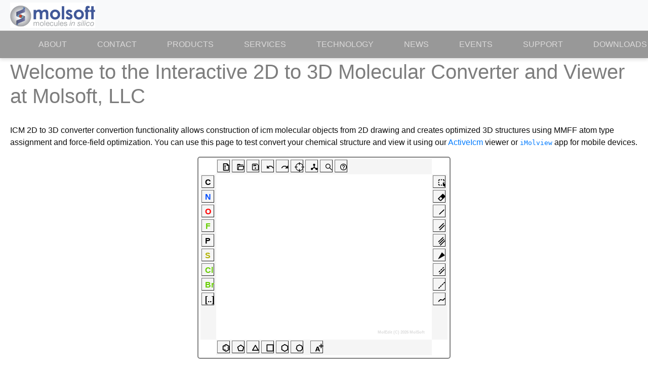

--- FILE ---
content_type: text/javascript
request_url: https://www.molsoft.com/web/misc.js
body_size: 2152
content:
function GetFormPtrByName( form_name ) {
  if (form_name == '') form_name='myform';
  for (var i=0;i<document.forms.length;i++) {
    var e = document.forms[i];
    if (e.name == form_name ) {
      return e;
    }
  }
  alert("INTERNAL ERROR> Form with name '"+form_name+"' not found");
  return null;
}
function getSmileFromJME(){
  var sm  = document.JME.smiles();
  var frm=GetFormPtrByName("search_form");
  frm.smiles_pattern.value=sm;
}
function submitSearch() {
  var mol = document.JME.jmeFile();
  var frm=GetFormPtrByName("search_form");  
  frm.p.value=jme;
  frm.sm.value=document.JME.smiles();
  frm.jme_mol.value=mol;
  frm.submit();
}

function submitSearch2()
{
  var mol = document.moledit.getSearchMolfile();
  var frm=GetFormPtrByName("search_form");
  frm.jme_mol.value=mol;
  frm.submit();
}



var smiles = "";
var jme = "0 0";

function fromEditor(smiles,jme) {
  // this function is called from jme_window
  // editor fills variable smiles & jme
  if (smiles=="") {
    alert ("no molecule submitted");
    return;
  }
  document.forms.convform.p.value=smiles;
  document.forms.convform.submit();
}

function submitSmiles() {
  var smiles = document.JME.smiles();
  var jme = document.JME.jmeFile();
  if (smiles == "") {
    alert("Nothing to submit");
  }
  else {
    fromEditor(smiles,jme);
  }
}

function getQueryParams()
{
  var params = {};
  var query = window.location.search.substring(1);
  var vars = query.split("&");
  for (var i=0;i<vars.length;i++) {
    var pair = vars[i].split("=");
    params[decodeURIComponent(pair[0])] = pair.length == 2 ? decodeURIComponent(pair[1]) : "";
  } 
  return params;
}

function openHelpWindow() {
  window.open("jme_help_window.html","","toolbar=no,menubar=no,scroolbars=no,resizable=yes,width=500,height=600")
}


function gotoURL(pc,mobile)
{
  if (navigator.userAgent.match('iPad')||navigator.userAgent.match('iPod')||navigator.userAgent.match('iPhone'))
    window.location = mobile;
  else
    window.location = pc;
  return false;
}
//------------------------------------------------------------------------------------------------------------------------------------


--- FILE ---
content_type: text/javascript
request_url: https://www.molsoft.com/2dto3d.js
body_size: 10949
content:
var isMobile = false; //navigator.userAgent.match(/Android/i) || navigator.userAgent.match(/iPhone|iPad|iPod/i);

function convert2d3d(smiles)
{
  var moledit = document.getElementById("moledit");
  var button = document.getElementById("convbutton");
  var loader = document.getElementById("pdbloader");

  if (isMobile || moledit.style.display != "none") {
    // 2D -> 3D
    if (!isMobile) {

      var acticm  = document.getElementById("acticm");
      acticm.style.display = "block";
      moledit.style.display = "none";

      if (loader) loader.style.display = "none";

      var act = null;
      if (0) {
        act = document.createElement("object");
        act.id = "act1";
        act.width = parseInt(acticm.style.width)-2;
        act.height = parseInt(acticm.style.height)-2;
        act.type = "application/x-molsoft-icb";
        acticm.appendChild(act);
        act.onLoad = "on3DLoad();";
        act.onLoadProject = "on3DLoad();";
      } else {
        if (typeof document.act == "undefined") {
          act =  new ActiveIcmJS("acticm");
          act.searchBarVisible = false;
          act.onLoadProject = on3DLoad;
          document.act = act;
        } else act = document.act;
      }
      act.RunCommands("color background white\nGRAPHICS.hydrogenDisplay=1");
      button.value = "Return to Editor";
      if (typeof smiles == "undefined") {
        document.moledit.chem.toSmiles( function (smi) {
            var convURL = "/cgi-bin/conv2d3d.cgi?smi=" + encodeURIComponent(smi);
            act.projectFile = convURL;
            }, true );
      } else {
        var convURL = "/cgi-bin/conv2d3d.cgi?smi=" + encodeURIComponent(smiles);
        act.projectFile = convURL;
      }
    } else {
      convURL = "/cgi-bin/conv2d3d.cgi?mol=" + encodeURIComponent(document.moledit.chem.toMol());
      window.open(convURL);
    }
  } else {
    // 2D -> 3D
    var acticm  = document.getElementById("acticm");
    acticm.style.display = "none";
    moledit.style.display = "block";
    button.value = "Convert To 3D";
  }
}


function on3DLoad()
{
  document.act.RunCommands("display xstick a_\ncolor background white");
}

function createActiveIcm()
{
  if (isMobile) 
    return;
  var cell = document.getElementById("acticm");
  cell.style.display = "none";
}
//
function view_prev_res()
{
  document.getElementById("acticm").style.display = "block";
  document.getElementById("moledit").style.display = "none";
  document.getElementById("pdbloader").style.display = "none";
  document.getElementById("editbutton").style.display = "block";
  document.getElementById("editbutton2").style.display = "block";
  document.getElementById("rapfbutton").style.display = "none";
  document.getElementById("viewres").style.display = "none";
  document.getElementById("env").style.display = "none";
  document.getElementById("vendor").style.display = "none";
  document.getElementById("scorecutoff").style.display = "none";
  document.getElementById("autocharge").style.display = "none";
  document.getElementById("occdiv").style.display = "none";
  document.getElementById("info").style.display = "block";
}

function edit_search()
{
  document.getElementById("acticm").style.display = "none";
  document.getElementById("moledit").style.display = "block";
  document.getElementById("editbutton").style.display = "none";
  document.getElementById("editbutton2").style.display = "none";
  document.getElementById("rapfbutton").style.display = "inline-block";
  document.getElementById("viewres").style.display = "inline-block";
  document.getElementById("env").style.display = "block";
  document.getElementById("vendor").style.display = "inline-block";
  document.getElementById("scorecutoff").style.display = "block";
  document.getElementById("autocharge").style.display = "block";
  document.getElementById("occdiv").style.display = "block";
  document.getElementById("info").style.display = "none";
}
function rapf()
{
  document.getElementById("pdbloader").style.display = "block";
  var req = new XMLHttpRequest();
  req.onprogress = function (e) {
    var buf = req.responseText;
    var re = /[0-9]+% .*/g;
    var prog = buf.match(re);
    var str = "0%";
    if (prog && prog.length) str = prog[prog.length-1];
    if (str.startsWith("100% APF super")) str = "Loading Data..."
    document.getElementById("progress").innerHTML = str;
  }
  req.onload = function (e) {
    document.getElementById("acticm").style.display = "block";
    document.getElementById("moledit").style.display = "none";
    document.getElementById("pdbloader").style.display = "none";
    document.getElementById("editbutton").style.display = "block";
    document.getElementById("editbutton2").style.display = "block";
    document.getElementById("rapfbutton").style.display = "none";
    document.getElementById("viewres").style.display = "none";
    document.getElementById("env").style.display = "none";
    document.getElementById("vendor").style.display = "none";
    document.getElementById("scorecutoff").style.display = "none";
    document.getElementById("autocharge").style.display = "none";
    document.getElementById("occdiv").style.display = "none";
    document.getElementById("info").style.display = "block";
    var re = /Info> (superimposed|showing).*/g;
    var buf = req.responseText;
    var prog = buf.match(re);
    if (prog) {
      var str = '';
      for (var i=0; i<prog.length; i++) {
        str += prog[i];
        str += '<br/>';
      }
      document.getElementById("info").innerHTML = str;
    } else {
      document.getElementById("info").innerHTML = buf;
    }
    var dataPos = buf.indexOf("DataFile=");
    if (dataPos != -1) {
      var dataFile = buf.substring(dataPos+9);
      console.log(dataFile);

      if (!document.act) {
        document.act = new ActiveIcmJS("acticm");
        document.act.tableViewVisibleAuto = true;
        document.act.layoutMode = "hor";
      }
      document.act.RunCommands( "delete all\ndisplay new" );
      document.act.forceUpdate = true;
      document.act.OpenProject( "https://vega.molsoft.com/tmp/" + dataFile,
        {
            onload:      function () { 
               document.act.RunCommands("display xstick a_1.\ncolor a_1.//c* green\ncenter a_1."); 
            }
        }
      );
    } else {
      document.getElementById("info").innerHTML = buf;
    }
  }
  req.onerror = function (e) {
    document.getElementById("info").innerHTML = req.responseText;
  }
  var req_str = "https://vega.molsoft.com/cgi-bin/rapf.cgi?mol=" + encodeURIComponent(document.moledit.getMolfile());
  if (!isNaN( document.getElementById("envpen").value ) && document.moledit.chem.nTermAtoms > 0 && parseFloat(document.getElementById("envpen").value)>0 ) {
    req_str += "&envelope="+document.getElementById("envpen").value;
  }

  if (!isNaN( document.getElementById("cutoff").value ))
    req_str += "&cutoff="+encodeURIComponent(document.getElementById("cutoff").value);

  if (  document.getElementById("acharge").checked )
    req_str += "&autocharge=yes"

  req_str += "&vendor=" + document.getElementById("vendor").value

  console.log(req_str);
  req.open("GET", req_str );
  req.send();
}

function ginger()
{
  document.getElementById("pdbloader").style.display = "block";
  var req = new XMLHttpRequest();
  req.onprogress = function (e) {
  }
  req.onload = function (e) {
    document.getElementById("acticm").style.display = "block";
    document.getElementById("moledit").style.display = "none";
    document.getElementById("pdbloader").style.display = "none";
    document.getElementById("editbutton").style.display = "block";
    document.getElementById("editbutton2").style.display = "block";
    document.getElementById("rapfbutton").style.display = "none";
    document.getElementById("autocharge").style.display = "none";
    document.getElementById("export").style.display = "block";
    document.getElementById("info").style.display = "block";
    var re = /Info> (using|GINGER).*/g;
    //var re = /Info> .*/g;
    var buf = req.responseText;
    var prog = buf.match(re);
    if (prog) {
      var str = '';
      for (var i=0; i<prog.length; i++) {
        str += prog[i];
        str += '<br/>';
      }
      document.getElementById("info").innerHTML = str;
    } else {
      document.getElementById("info").innerHTML = buf;
    }

    var dataPos = buf.indexOf("DataFile=");
    if (dataPos != -1) {
      var dataFile = buf.substring(dataPos+9);
      console.log(dataFile);

      if (!document.act) {
        document.act = new ActiveIcmJS("acticm");
        document.act.tableViewVisibleAuto = false;
        document.act.searchBarVisible = false;
        document.act.layoutMode = "hor";
      }
      document.act.RunCommands( "delete all\ndisplay new" );
      document.act.forceUpdate = true;
      document.act.OpenProject( "https://vega.molsoft.com/tmp/" + dataFile,
        {
            onload:      function () { 
               document.act.RunCommands("GRAPHICS.hydrogenDisplay=3\ndisplay xstick a_*.//!h*\ncolor xstick molecule a_*.//c*\ncenter a_*."); 
            }
        }
      );
    } else {
      document.act.RunCommands( "delete all\ndisplay new" );
      document.getElementById("info").innerHTML = ' <font color="orange">Warning> GINGER cannot generate conformations for this molecule. Usually this happends with macrocycles and complex fused ring systems. In the next version we are going to address this issue</font>'
    }
  }
  req.onerror = function (e) {
    document.getElementById("info").innerHTML = req.responseText;
  }
  var req_str = "https://vega.molsoft.com/cgi-bin/ginger.cgi?smi=" + encodeURIComponent(document.moledit.getSmiles());

  if (  document.getElementById("acharge").checked )
    req_str += "&autocharge=yes"
  req_str += "&nconf=" + document.getElementById("nconf").value;

  console.log(req_str);
  req.open("GET", req_str );
  req.send();
}

function download(filename, text) {
  var element = document.createElement('a');
  element.setAttribute('href', 'data:text/plain;charset=utf-8,' + encodeURIComponent(text));
  element.setAttribute('download', filename);

  element.style.display = 'none';
  document.body.appendChild(element);

  element.click();

  document.body.removeChild(element);
}

function exportSDF()
{
  var sdf = document.act.RunCommandsValue( "String(Chemical( a_* exact hydrogen ))" );
  download("conf.sdf", sdf  );
}

function edit_2D()
{
  document.getElementById("acticm").style.display = "none";
  document.getElementById("moledit").style.display = "block";
  document.getElementById("editbutton").style.display = "none";
  document.getElementById("editbutton2").style.display = "none";
  document.getElementById("rapfbutton").style.display = "inline-block";
  document.getElementById("autocharge").style.display = "block";
  document.getElementById("export").style.display = "none";
  document.getElementById("info").style.display = "none";
}






--- FILE ---
content_type: text/javascript
request_url: https://www.molsoft.com/lib/moledit.js
body_size: 175854
content:
if(typeof Module=="undefined"){var sel=document.querySelector('script[src$="moledit.js"]');var src=sel.getAttribute("src");var scriptFolder=src.substring(0,src.lastIndexOf("/")+1);var wasm_mode=sel.getAttribute("wasm")!="0";console.log("wasm=",wasm_mode);Module={};if(wasm_mode){Module.print=function(text){console.log("stdout: "+text)};Module.printErr=function(text){console.log("stderr: "+text)};Module.locateFile=function(path,prefix){if(path.endsWith(".mem"))return scriptFolder+path;return prefix+path};Module.locationPrefix=scriptFolder}else{Module.memoryInitializerPrefixURL=scriptFolder;Module.locationPrefix=scriptFolder}Module.loadScript=function(path){var script=document.createElement("script");script.src=path;document.getElementsByTagName("head")[0].appendChild(script)};Module.loadScript(Module["locationPrefix"]+(wasm_mode?"libchem2.js":"libchem.js"))}Module.delayedImportData=[];Module.onLoadChemlibDone=false;Module.Rings=[];function onLoadChemlib(){console.log("onLoadChemlib",Module.delayedImportData.length);Module.onLoadChemlibDone=true;for(var i=0;i<Module.delayedImportData.length;i++){Module.delayedImportData[i].moledit.importFromString(Module.delayedImportData[i].data)}Module.delayedImportData=[];Module.Rings=[(new Chemical).makeRing(6,true),(new Chemical).makeRing(3,false),(new Chemical).makeRing(4,false),(new Chemical).makeRing(5,false),(new Chemical).makeRing(6,false),(new Chemical).makeRing(7,false)];if(typeof onLoadMoledit=="function")onLoadMoledit()}if(Module.chem&&!Module.onLoadChemlibDone)onLoadChemlib();var Elements={"*":0,H:1,He:2,Li:3,Be:4,B:5,C:6,N:7,O:8,F:9,Ne:10,Na:11,Mg:12,Al:13,Si:14,P:15,S:16,Cl:17,Ar:18,K:19,Ca:20,Sc:21,Ti:22,V:23,Cr:24,Mn:25,Fe:26,Co:27,Ni:28,Cu:29,Zn:30,Ga:31,Ge:32,As:33,Se:34,Br:35,Kr:36,Rb:37,Sr:38,Y:39,Zr:40,Nb:41,Mo:42,Tc:43,Ru:44,Rh:45,Pd:46,Ag:47,Cd:48,In:49,Sn:50,Sb:51,Te:52,I:53,Xe:54,Cs:55,Ba:56,La:57,Ce:58,Pr:59,Nd:60,Pm:61,Sm:62,Eu:63,Gd:64,Tb:65,Dy:66,Ho:67,Er:68,Tm:69,Yb:70,Lu:71,Hf:72,Ta:73,W:74,Re:75,Os:76,Ir:77,Pt:78,Au:79,Hg:80,Tl:81,Pb:82,Bi:83,Po:84,At:85,Rn:86,Fr:87,Ra:88,Ac:89,Th:90,Pa:91,U:92,Np:93,Pu:94,Am:95,Cm:96,Bk:97,Cf:98,Es:99,Fm:100,Md:101,No:102,Lr:103};var ElementNames=[];{for(var r=120;r<150;r++)Elements["R"+(r-120)]=r;for(var el in Elements)ElementNames[Elements[el]]=el}var M_AR=1<<0,M_CE=1<<1,M_RNG=1<<5,M_WK=1<<31,M_EXPLICT_QFM=1<<12,M_APO=1<<7,M_CE2=1<<10;var E_BOEOTY_UP=1,E_BOEOTY_AH=4,E_BOEOTY_DW=6;var HYB_SP1=1,HYB_SP2=2,HYB_SP3=3;var CHI_R=1,CHI_S=2;var STEREO_LABEL=["","(S)","(R)","(RS)"];var E_BOTY_NL=0,E_BOTY_SI=1,E_BOTY_DD=2,E_BOTY_TR=3,E_BOTY_AR=4,E_BOTY_SD=5,E_BOTY_SA=6,E_BOTY_DA=7,E_BOTY_AH=8,E_BOTY_DS=9;var E_BOCYTY_AH=0,E_BOCYTY_RN=1,E_BOCYTY_CN=2;var ALS_NOOP=0,ALS_HIAND=1,ALS_OR=2,ALS_LOAND=3,ALS_NOT=4;var MINVOL=.01;var ATOM_DISPLAY_RS=1<<0;var MODE_NORMAL=0,MODE_ZOOM=1,MODE_ZROT=2,MODE_RECT_SEL=3,MODE_LASSO_SEL=4,MODE_DRAG_ATOMS=5,MODE_CHAIN=6;var ICON_SIZE=24;var TO_RAD=.017453292519943;var TO_DEG=57.29577951308232;function cloneObject(obj){var newObj;if(obj instanceof Array){newObj=new Array(obj.length);for(var i=0;i<obj.length;i++){if(obj[i]&&typeof obj[i]=="object"){newObj[i]=cloneObject(obj[i])}else newObj[i]=obj[i]}}else{newObj={};for(var i in obj){if(obj[i]&&typeof obj[i]=="object"){newObj[i]=cloneObject(obj[i])}else newObj[i]=obj[i]}}return newObj}function countAtts(obj){var count=0;for(var prop in obj)if(obj.hasOwnProperty(prop))count++;return count}Module.Array_map=function(ar,f){var v=new Array(ar.length);for(var i=0;i<ar.length;i++)v[i]=f(ar[i]);return v};Module.Array_forEach2=function(ar,f){for(var i=0;i<ar.length;i++)f(ar[i])};Module.Array_fill=function(ar,initValue){for(var i=0;i<ar.length;i++)ar[i]=initValue};Module.Array_sub=function(ar,p,n){var v=new Array(n);for(var i=0;i<n;i++)v[i]=ar[i+p];return v};Module.Array_unique=function(ar){var res=[];for(var i=0;i<ar.length;i++)if(res.length==0||res[res.length-1]!=ar[i])res.push(ar[i]);return res};function WMatrix(){this.mvm=[1,0,0,0,0,1,0,0,0,0,1,0,0,0,0,1]}WMatrix.prototype.translate=function(x,y,z){this.mvm[12]+=x*this.mvm[0]+y*this.mvm[4]+z*this.mvm[8];this.mvm[13]+=x*this.mvm[1]+y*this.mvm[5]+z*this.mvm[9];this.mvm[14]+=x*this.mvm[2]+y*this.mvm[6]+z*this.mvm[10];this.mvm[15]+=x*this.mvm[3]+y*this.mvm[7]+z*this.mvm[11];return this};WMatrix.prototype.rotateZ=function(c,s){var tmp;tmp=this.mvm[0];this.mvm[0]=tmp*c+this.mvm[4]*s;this.mvm[4]=-tmp*s+this.mvm[4]*c;tmp=this.mvm[1];this.mvm[1]=tmp*c+this.mvm[5]*s;this.mvm[5]=-tmp*s+this.mvm[5]*c;tmp=this.mvm[2];this.mvm[2]=tmp*c+this.mvm[6]*s;this.mvm[6]=-tmp*s+this.mvm[6]*c;tmp=this.mvm[3];this.mvm[3]=tmp*c+this.mvm[7]*s;this.mvm[7]=-tmp*s+this.mvm[7]*c;return this};WMatrix.prototype.rotateZAroundPoint=function(x,y,a){return this.translate(x,y,0).rotateZ(Math.cos(a),Math.sin(a)).translate(-x,-y,0)};WMatrix.prototype.map=function(p){var xx=p.x*this.mvm[0]+p.y*this.mvm[4]+this.mvm[12];var yy=p.x*this.mvm[1]+p.y*this.mvm[5]+this.mvm[13];return{x:xx,y:yy,z:0}};function Chemical(){this.atoms=[];this.bonds=[];this.annotations=[];this.rings=[];this.minx=0;this.maxx=1.2*6;this.miny=0;this.maxy=1.2*6}Chemical.elementName=function(cd){var p=ElementNames[cd];if(!p)p="X";return p};Chemical.prototype.processChemical=function(keepTmp){var tmpli=[];if(keepTmp){for(var i=0;i<this.atoms.length;i++)if(this.atoms[i].tmp!=undefined)tmpli[i]=this.atoms[i].tmp}var mol=this.toMol();Module.chem.fromMol(mol);this.copyFromChem(Module.chem);if(keepTmp){for(var i=0;i<this.atoms.length;i++)if(tmpli[i]!=undefined)this.atoms[i].tmp=tmpli[i]}};function bondKey(bo){return Math.min(bo.fr,bo.to).toString()+"x"+Math.max(bo.fr,bo.to).toString()}Chemical.prototype.findShortestPath=function(node1,node2){var dist=new Array;var atomsArr=new Array;var previous=new Array;var unvisited=this.atoms.length;for(var i=0;i<this.atoms.length;i++){dist[i]=Number.MAX_VALUE;previous[i]=-1;atomsArr[i]=i}dist[node1]=0;while(unvisited>0){var u=Number.MAX_VALUE;var pos=-1;for(var i=0;i<dist.length;i++){if(atomsArr[i]!=-1&&dist[i]<u){u=dist[i];pos=i}}if(pos==-1){break}atomsArr[pos]=-1;unvisited--;for(var i=0;i<this.atoms[pos].bo.length;i++){var alt=dist[pos]+1;var currAt=this.atoms[pos].bo[i];if(alt<dist[currAt]){dist[currAt]=alt;previous[currAt]=pos}}}var path=new Array;var target=node2;while(previous[target]!=-1){path.splice(0,0,target);target=previous[target]}return path};Chemical.prototype.centerPoint=function(){return{x:(this.minx+this.maxx)/2,y:(this.miny+this.maxy)/2,z:0}};Chemical.prototype.calcConnectivity=function(){for(var i=0;i<this.atoms.length;i++){this.atoms[i].bo=[];this.atoms[i].ty=[];this.atoms[i].conn=0;this.atoms[i].nHyd=0;if(typeof this.atoms[i].qfm=="undefined")this.atoms[i].qfm=0;if(typeof this.atoms[i].ms=="undefined")this.atoms[i].ms=0}for(var i=0;i<this.bonds.length;i++){var bo=this.bonds[i];if(typeof bo.ms=="undefined")bo.ms=0;var ty=bo.ty;if(bo.ms&M_AR)ty|=4;this.atoms[bo.fr].conn+=bo.ty;this.atoms[bo.to].conn+=bo.ty;ty|=bo.ms&M_RNG;this.atoms[bo.fr].bo.push(bo.to);this.atoms[bo.fr].ty.push(ty);this.atoms[bo.to].bo.push(bo.fr);this.atoms[bo.to].ty.push(ty);if(this.atoms[bo.fr].cd==1)this.atoms[bo.to].nHyd++;if(this.atoms[bo.to].cd==1)this.atoms[bo.fr].nHyd++}this.calcBox();for(var i=0;i<this.atoms.length;i++)this.atoms[i].conn=Math.floor(this.atoms[i].conn)};Chemical.prototype.calcBox=function(env){this.minx=this.miny=Number.MAX_VALUE;this.maxx=this.maxy=-Number.MAX_VALUE;this.nTermAtoms=0;var bl=this.bondLength();for(var i=0;i<this.atoms.length;i++){var at=this.atoms[i];this.minx=Math.min(at.x,this.minx);this.miny=Math.min(at.y,this.miny);this.maxx=Math.max(at.x,this.maxx);this.maxy=Math.max(at.y,this.maxy);if(at.apo_pos){this.minx=Math.min(at.apo_pos.x,this.minx);this.miny=Math.min(at.apo_pos.y,this.miny);this.maxx=Math.max(at.apo_pos.x,this.maxx);this.maxy=Math.max(at.apo_pos.y,this.maxy)}if(at.hasOwnProperty("atts")&&at.atts.hasOwnProperty("D")&&(at.atts.D==-1||at.atts.D==at.bo.length)){this.nTermAtoms++}}for(var i=0;i<this.annotations.length;i++){var t=this.annotations[i];this.minx=Math.min(t.x,this.minx);this.miny=Math.min(t.y,this.miny);this.maxx=Math.max(t.x+t.width,this.maxx);this.maxy=Math.min(t.y+1.4,this.maxy)}this.minx-=bl;this.maxx+=bl;this.miny-=bl;this.maxy+=bl};Chemical.prototype.nbo_all=function(at){return at.bo.length+this.H(at)-at.nHyd};Chemical.prototype.calc_qfm=function(at){var q=at.conn-this.V(at);var s=1;if(at.cd==5)s=-1;if(at.cd==15&&at.conn==6)s=-1;return q>=0?q*s:0};Chemical.prototype.get_qfm=function(at){return at.ms&M_EXPLICT_QFM?at.qfm:this.calc_qfm(at)};Chemical.prototype.H=function(at){if(at.cd==1)return 0;if(at.hasOwnProperty("atts")&&countAtts(at.atts))return 0;var v=this.V(at);if(v==0)return 0;var h=v-at.conn+at.qfm+at.nHyd;return h<0?0:h};Chemical.prototype.V=function(at){switch(at.cd){case 8:return 2;case 7:return at.conn<=4?3:5;case 5:return at.conn<=4?3:5;case 6:return 4;case 34:case 16:return at.conn<=3?2:at.conn<=5?4:6;case 33:case 15:return at.conn<=4?3:at.conn<=6?5:6;case 14:return 4;case 17:return at.conn<=2?1:at.conn<=4?3:at.conn<=6?5:7;case 9:return 1;case 35:return at.conn<=2?1:at.conn<=4?3:at.conn<=6?5:7;case 53:return at.conn<=2?1:at.conn<=4?3:at.conn<=6?5:7;default:return at.conn}};Chemical.prototype.atomsInTheSameRing=function(at1,at2){var minsz,rnum;minsz=Number.MAX_VALUE;rnum=-1;for(var i=0;i<this.rings.length;i++)if(this.rings[i].indexOf(at1)!=-1&&this.rings[i].indexOf(at2)!=-1&&this.rings[i].length<minsz){rnum=i;minsz=this.rings[i].length}return rnum};function cmp_pri_lex(a,b){var i=0;while(i<a.p.length&&i<b.p.length){if(a.p[i]!=b.p[i])return a.p[i]-b.p[i];i++}return a.p.length-b.p.length}function num_uniq_cip(p){var i,num;if(p.length==0)return 0;num=1;for(i=0;i<p.length-1;i++){if(cmp_pri_lex(p[i],p[i+1])!=0)num++}return num}Chemical.prototype.reassign_priorities=function(p,pp){var start,end,i,j,k,iSym;start=0;end=p.length-1;iSym=0;for(i=start;i<=end;){pp++;j=i;while(j<=end&&cmp_pri_lex(p[i],p[j])==0)j++;if(j>end)j=end;else j--;for(k=i;k<=j;k++){p[k].set(pp)}i=j=j+1}};Chemical.prototype.mapAtom=function(func){var res=[];for(var i=0;i<this.atoms.length;i++){var item=func(this.atoms[i],i);if(item!=null)res.push(item)}return res};Chemical.prototype.bondLength=function(){return this.bonds.length>0?vectorLength(vesub(this.atoms[this.bonds[0].fr],this.atoms[this.bonds[0].to])):1.4};Chemical.prototype.moveAtoms=function(atli,txli,vect){for(var i=0;i<atli.length;i++)vecpy(this.atoms[atli[i]],veadd(this.atoms[atli[i]],vect));for(var i=0;i<txli.length;i++)vecpy(this.annotations[txli[i]],veadd(this.annotations[txli[i]],vect))};Chemical.prototype.updateAtomSelection=function(poly,addMode){for(var i=0;i<this.atoms.length;i++){var at=this.atoms[i];if(testPolyInclusion(at,poly))at.ms|=M_CE;else{if(!addMode)at.ms&=~M_CE}}for(var i=0;i<this.bonds.length;i++){var bo=this.bonds[i];var at=vemulby(veadd(this.atoms[bo.fr],this.atoms[bo.to]),.5);if(testPolyInclusion(at,poly))bo.ms|=M_CE;else{if(!addMode)bo.ms&=~M_CE}}};Chemical.prototype.rotateAtomsVector=function(atli,centPoint,vect,gravitateTo){if(gravitateTo!=-1&&atli.length==1){vecpy(this.atoms[atli[0]],this.atoms[gravitateTo]);return}if(atli.length==0)return;var v=vector(centPoint,this.atoms[atli[0]]);if(atli.length==1&&vectorLength(v)!=this.bondLength()){v=vectorSetLength(v,this.bondLength());vecpy(this.atoms[atli[0]],veadd(centPoint,v))}var a=Math.acos(scmul(v,vect)/(vectorLength(v)*vectorLength(vect)));a=Math.round(a*TO_DEG/12)*12*TO_RAD;this.rotateAtomsAround(atli,centPoint,a*vemulZSign(v,vect))};Chemical.prototype.rotateAtomsAround=function(atli,centPoint,angle){var m=(new WMatrix).rotateZAroundPoint(centPoint.x,centPoint.y,angle);for(var i=0;i<atli.length;i++){var p=m.map(this.atoms[atli[i]]);this.atoms[atli[i]].x=p.x;this.atoms[atli[i]].y=p.y}this.calcBox()};Chemical.prototype.setBondLength=function(bl){if(!this.bonds.length)return;var bl2=vectorLength(vector(this.atoms[this.bonds[0].fr],this.atoms[this.bonds[0].to]));if(Math.abs(1-bl/bl2)<.1)return;var kf=bl/bl2;Module.Array_forEach2(this.atoms,function(at){vecpy(at,vemulby(at,kf))});this.calcBox()};Chemical.prototype.expHydrogenToImp=function(){var hyd=[];for(var i=0;i<this.atoms.length;i++){if(typeof this.atoms[i].atts=="undefined")this.atoms[i].atts={};if(typeof this.atoms[i].atts.H=="undefined")this.atoms[i].atts.H=0;if(this.atoms[i].cd==1)hyd.push(i)}for(var i=0;i<this.bonds.length;i++){var bo=this.bonds[i];if(this.atoms[bo.fr].cd==1)this.atoms[bo.to].atts.H++;if(this.atoms[bo.to].cd==1)this.atoms[bo.fr].atts.H++}this.removeAtoms(hyd);return this};Chemical.prototype.apoFromSelection=function(ms){var apo=[];var that=this;Module.Array_forEach2(this.atoms,function(at){at.ms&=~M_WK});Module.Array_forEach2(this.bonds,function(bo){if(bo.ms&M_CE){that.atoms[bo.fr].ms|=M_WK;that.atoms[bo.to].ms|=M_WK}});for(var i=0;i<this.bonds.length;i++){var bo=this.bonds[i];if(this.atoms[bo.fr].ms&(M_CE|M_WK)&&!(this.atoms[bo.to].ms&(M_CE|M_WK)))apo.push(bo.fr);else if(!(this.atoms[bo.fr].ms&(M_CE|M_WK))&&this.atoms[bo.to].ms&(M_CE|M_WK))apo.push(bo.to)}return Module.Array_unique(apo.sort(function(a,b){return a-b}))};Chemical.prototype.makeAtom=function(cd){this.atoms.push({x:0,y:0,z:0,cd:cd,ms:0});this.processChemical();return this};Chemical.prototype.makeBond=function(angle,ty){var bl=1.2;this.atoms=[];this.bonds=[];var eo=0;if(ty==4){ty=1;eo=E_BOEOTY_UP}else if(ty==5){ty=E_BOTY_AR}else if(ty==6){ty=E_BOTY_AH}this.atoms.push({x:0,y:0,z:0,cd:6,ms:0});this.atoms.push({x:bl,y:1.2*Math.tan(angle*TO_RAD),z:0,cd:6,ms:0});this.bonds.push({fr:0,to:1,ty:ty,ms:0});this.processChemical();return this};Chemical.prototype.makeMacroCycle=function(size){var bl=this.bonds.length?vectorLength(vector(this.atoms[this.bonds[0].fr],this.atoms[this.bonds[0].to])):1.2;this.atoms=[];this.bonds=[];var angle=60*TO_RAD;var t=0;var v={x:bl,y:0,z:0};var p={x:0,y:0,z:0};var size=32;if(size%2==0)sz=(size-2)/2;else sz=(size-3)/2;var pattern=[];for(var i=0;i<sz-1;i++)pattern.push(i%2?-1:1);pattern.push(pattern[pattern.length-1]);pattern.push(0);pattern.push(pattern[pattern.length-2]);pattern.push(pattern[pattern.length-1]);for(var i=0;i<sz-3;i++)pattern.push(-pattern[pattern.length-1]);for(var i=0;i<size;i++){var a={x:p.x,y:p.y,z:p.z,cd:6,ms:0,bo:[],ty:[]};this.atoms[this.atoms.length]=a;if(i){this.bonds[this.bonds.length]={fr:i-1,to:i,ty:1,ms:0}}var m=(new WMatrix).rotateZAroundPoint(0,0,angle*pattern[i%pattern.length]);vecpy(v,m.map(v));p=veadd(p,v)}this.processChemical();return this};Chemical.prototype.makeRing=function(size,aro){var bl=this.bonds.length?vectorLength(vector(this.atoms[this.bonds[0].fr],this.atoms[this.bonds[0].to])):1.2;var sina2=Math.sin(Math.PI/size);var r=bl/(2*sina2);this.atoms=[];this.bonds=[];var t=0;for(var i=0;i<size;i++){var a={x:r*Math.sin(i*2*Math.PI/size),y:r*Math.cos(i*2*Math.PI/size),z:0,cd:6,ms:0,bo:[],ty:[]};this.atoms[this.atoms.length]=a;if(i){this.bonds[this.bonds.length]={fr:i-1,to:i,ty:aro?t+1:1,ms:0};t=1-t}}this.bonds.push({fr:0,to:this.bonds.length,ty:aro?t+1:1,ms:0});this.processChemical();return this};Chemical.prototype.atProp=function(at,prop,def){return typeof at.atts!="undefined"&&typeof at.atts[prop]!="undefined"&&at.atts[prop]?at.atts[prop]+1:0};Chemical.prototype.toMol=function(){var molFile;var tt=new Date;var hasChiral=0;var qfm_map=[7,6,6,0,3,2,1];var isReaction=false;molFile=sprintf("%s  MOLSOFT %02d%02d%02d%02d%02d2D\n\n","\n",tt.getMonth()+1,tt.getDate(),tt.getFullYear()%100,tt.getHours(),tt.getMinutes());molFile+=sprintf("%3d%3d%3d  0%3d%3d  0  0  0  0999 V2000%s",this.atoms.length,this.bonds.length,0,hasChiral,this.annotations.length,"\n");for(var i=0;i<this.atoms.length;i++){var a=this.atoms[i];var p=Chemical.elementName(a.cd);if(p.length==1)p+=" ";molFile+=sprintf("%10.4f%10.4f%10.4f %-3s%2d%3d%3d%3d%s",a.x,a.y,0,p,a.wtdf?a.wtdf:0,0,a.peo?a.peo:0,this.atProp(a,"H",0),"\n")}for(var i=0;i<this.bonds.length;i++){var b=this.bonds[i];var eo=b.eo?b.eo:0;molFile+=sprintf("%3d%3d%3d%3d%s",b.fr+1,b.to+1,b.ty,eo,"\n")}var annot2text=function(t){var txt=t.text.replace("\n"," ");if(t.width)txt+=sprintf("\x3c!--%s=%.2f--\x3e","width",t.width);if(t.height)txt+=sprintf("\x3c!--%s=%.2f--\x3e","height",t.height);return txt};for(var i=0;i<this.annotations.length;i++){var t=this.annotations[i];if(t.text=="_ARROW_")isReaction=true;molFile+=sprintf("%10.4f%10.4f%s",t.x,t.y,"\n");molFile+=annot2text(t);molFile+="\n"}var qfm="";var nqfm=0;for(var i=0;i<this.atoms.length;i++)if(this.atoms[i].ms&M_EXPLICT_QFM&&(q=this.get_qfm(this.atoms[i]))){qfm+=sprintf(" %3d %3d",i+1,q);nqfm++}if(nqfm)molFile+=sprintf("M  CHG%3d%s\n",nqfm,qfm);for(var i=0;i<this.atoms.length;i++){var a=this.atoms[i];if(this.atoms[i].hasOwnProperty("atts")){var p="";for(var prop in a.atts)if(a.atts.hasOwnProperty(prop)){if(p.length)p+=";";p+=prop+a.atts[prop]}if(p.length)molFile+=sprintf("M  ZLS %d [%s;%s]\n",i+1,Chemical.elementName(a.cd),p)}if(a.oc)molFile+=sprintf("M  ZZO %d %f\n",i+1,a.oc);if(typeof a.lbl=="string")molFile+=sprintf("M  ZZC %d %s\n",i+1,a.lbl);if(a.hasOwnProperty("atts")&&a.atts.hasOwnProperty("D")&&a.atts.D!=0)molFile+=sprintf("M  SUB%3d %3d %3d\n",1,i+1,a.atts.D==-1?a.bo.length:a.atts.D)}molFile+="M  END\n";if(!isReaction)return molFile;else{Module.chem.fromMol(molFile);return Module.chem.toMol(false)}};Chemical.prototype.parseMol=function(molFile){this.atoms=[];this.bonds=[];this.annotations=[];if(Module.chem.fromMol(molFile)){this.copyFromChem(Module.chem)}this.setBondLength(1.2);return this};Chemical.prototype.getInChi=function(key){var mol=this.toMol();if(!Module.chem)return"";Module.chem.fromMol(mol);return key?Module.chem.toInCHIKey():Module.chem.toInCHI()};Chemical.prototype.getIUPAC=function(){var mol=this.toMol();if(!Module.chem)return"";Module.chem.fromMol(mol);return Module.chem.iupacName()};Chemical.prototype.getSmiles=function(kekule){var mol=this.toMol();if(Module.chem){Module.chem.fromMol(mol);return Module.chem.toSmiles(kekule)}else{var req=getXMLObject(false);req.open("GET",sprintf("http://molsoft.com/cgi-bin/conv2d3d.cgi?mol=%s&toSmiles=1%s",encodeURIComponent(mol),typeof kekule!="undefined"&&kekule?"&kekule=1":""),false);req.send();return req.responseText}};Chemical.prototype.toSmiles=function(onDone,kekule){var mol=this.toMol();if(Module.chem){Module.chem.fromMol(mol);onDone(Module.chem.toSmiles(kekule))}else{var req=getXMLObject(true);var that=this;req.onload=function(e){onDone(req.responseText)};req.open("GET",sprintf("http://molsoft.com/cgi-bin/conv2d3d.cgi?mol=%s&toSmiles=1%s",encodeURIComponent(mol),typeof kekule!="undefined"&&kekule?"&kekule=1":""));req.send()}};Chemical.prototype.copyFromChem=function(obj){this.atoms=obj.atoms;this.bonds=obj.bonds;this.rings=obj.rings;this.annotations=obj.annotations;this.calcBox()};Chemical.prototype.parseSmiles=function(smi,onfinish){if(Module.chem){Module.chem.fromSmiles(smi);this.copyFromChem(Module.chem);this.setBondLength(1.2);if(typeof onfinish=="function")onfinish()}else{var req=getXMLObject(true);var that=this;req.onload=function(e){that.parseMol(req.responseText);if(typeof onfinish=="function")onfinish()};req.open("GET",sprintf("http://molsoft.com/cgi-bin/conv2d3d.cgi?smi=%s&2D=1",encodeURIComponent(smi)));req.send()}};Chemical.prototype.assignCoordinates=function(onfinish){if(Module.chem){Module.chem.fromSmiles(this.getSmiles(true));this.parseMol(Module.chem.toMol(false));if(typeof onfinish=="function")onfinish()}else{var req=getXMLObject(true);var that=this;var mol=this.toMol();req.onload=function(e){that.parseMol(req.responseText);if(typeof onfinish=="function")onfinish()};req.open("GET",sprintf("http://molsoft.com/cgi-bin/conv2d3d.cgi?mol=%s&2D=1",encodeURIComponent(mol)));req.send()}};Chemical.prototype.parseString=function(str,onfinish){if(str.indexOf("M  END")!=-1){this.parseMol(str);if(typeof onfinish=="function")onfinish()}else{this.parseSmiles(str,onfinish)}};Chemical.prototype.removeAtoms=function(atli,txli){var atmap=new Array(this.atoms.length);for(var i=0;i<atli.length;i++)atmap[atli[i]]=-1;var n=0;for(var i=0;i<atmap.length;i++)if(atmap[i]!=-1)atmap[i]=n++;for(var i=0;i<this.bonds.length;){if(atmap[this.bonds[i].fr]==-1||atmap[this.bonds[i].to]==-1){this.bonds.splice(i,1)}else{this.bonds[i].fr=atmap[this.bonds[i].fr];this.bonds[i].to=atmap[this.bonds[i].to];i++}}atli.sort(function(a,b){return a-b});for(var i=atli.length-1;i>=0;i--)this.atoms.splice(atli[i],1);if(txli){for(var i=txli.length-1;i>=0;i--)this.annotations.splice(txli[i],1)}this.processChemical()};Chemical.prototype.removeBonds=function(boli){boli.sort(function(a,b){return a-b});for(var i=boli.length-1;i>=0;i--)this.bonds.splice(boli[i],1);this.processChemical()};Chemical.prototype.findClosestBond=function(p){var bo=-1;for(var i=0;i<this.bonds.length;i++){var mid=vemulby(veadd(this.atoms[this.bonds[i].fr],this.atoms[this.bonds[i].to]),.5);if(vectorLength(vector(mid,p))<=.5){bo=i;break}}return bo};Chemical.prototype.findClosestAtom=function(p){var at=-1;for(var i=0;i<this.atoms.length;i++){if(vectorLength(vector(this.atoms[i],p))<=.5){at=i;break}}return at};Chemical.prototype.findClosestText=function(p){var txt=-1;for(var i=0;i<this.annotations.length;i++){var t=this.annotations[i];if(p.x>=t.x&&p.x<=t.x+t.width&&p.y<=t.y&&p.y>=t.y-t.height){txt=i;break}}return txt};Chemical.prototype.nofAtomSelection=function(ms){var n=0;if(!ms)ms=M_CE;for(var i=0;i<this.atoms.length;i++)if(this.atoms[i].ms&ms)n++;return n};Chemical.prototype.setAtomSelection=function(msin,ms,on){for(var i=0;i<this.atoms.length;i++)if(msin==0||this.atoms[i].ms&msin){if(on)this.atoms[i].ms|=ms;else this.atoms[i].ms&=~ms}};Chemical.prototype.setBondSelection=function(msin,ms,on){for(var i=0;i<this.bonds.length;i++)if(msin==0||this.bonds[i].ms&msin){if(on)this.bonds[i].ms|=ms;else this.bonds[i].ms&=~ms}};Chemical.prototype.getSelectedAtoms=function(ms){var res=[];for(var i=0;i<this.atoms.length;i++)if(this.atoms[i].ms&ms)res.push(i);return res};Chemical.prototype.findClosestAtomLong=function(p){if(this.atoms.length==0)return-1;var tmp=0;var d=vectorLength(vector(this.atoms[0],p));var d2;for(var i=1;i<this.atoms.length;i++){if((d2=vectorLength(vector(this.atoms[i],p)))<d){d=d2;tmp=i}}return tmp};Chemical.prototype.hasCollisions=function(atnum){for(var j=0;j<this.atoms.length;j++)if(j!=atnum&&vectorLength(vector(this.atoms[atnum],this.atoms[j]))<=.2)return true;return false};Chemical.prototype.gravitateCollisions=function(){var atli=[];var m=new Array(this.atoms.length);Module.Array_fill(m,-1);for(var i=0;i<this.atoms.length;i++){for(var j=i+1;j<this.atoms.length;j++){if(vectorLength(vector(this.atoms[i],this.atoms[j]))<=.2){m[j]=i;atli.push(j)}}}if(atli.length>0){atli.sort(function(a,b){return a-b});var mm=[];var j=0;for(var i=0;i<this.atoms.length;i++)if(m[i]==-1)mm[i]=j++;for(var i=0;i<this.bonds.length;i++){if(m[this.bonds[i].fr]!=-1){if(m[this.bonds[i].to]!=-1){this.bonds.splice(i,1);i--}else{this.bonds[i].fr=mm[m[this.bonds[i].fr]];this.bonds[i].to=mm[this.bonds[i].to]}}else if(m[this.bonds[i].to]!=-1){this.bonds[i].to=mm[m[this.bonds[i].to]];this.bonds[i].fr=mm[this.bonds[i].fr]}else{this.bonds[i].to=mm[this.bonds[i].to];this.bonds[i].fr=mm[this.bonds[i].fr]}}for(var i=atli.length-1;i>=0;i--)this.atoms.splice(atli[i],1);this.processChemical();return true}return false};Chemical.prototype.bondToggle=function(bonum,ty){var bo=this.bonds[bonum];var eo=bo.eo;bo.eo=0;if(ty==4){bo.ty=1;if(eo==0)bo.eo=E_BOEOTY_UP;else if(eo==E_BOEOTY_UP)bo.eo=E_BOEOTY_DW;else if(eo==E_BOEOTY_DW)bo.eo=E_BOEOTY_AH;else if(eo==E_BOEOTY_AH)bo.eo=E_BOEOTY_UP;var at1=this.atoms[bo.fr];var at2=this.atoms[bo.to];if(at1.bo.length==1&&at2.bo.length>1){var t=bo.fr;bo.fr=bo.to;bo.to=t}else if(!at1.eo&&at2.eo){var t=bo.fr;bo.fr=bo.to;bo.to=t}}else if((ty==-1||ty==1)&&!eo){var maxorder=2;if(!(this.atoms[bo.fr].ms&M_RNG)&&!(this.atoms[bo.to].ms&M_RNG)&&this.atoms[bo.fr].bo.length<=2&&this.atoms[bo.to].bo.length<=2)maxorder=3;if(bo.ty<=3)bo.ty=bo.ty%maxorder+1;else bo.ty=1}else{if(ty==5)ty=E_BOTY_AR;else if(ty==6)ty=E_BOTY_AH;bo.ty=ty}this.processChemical()};Chemical.prototype.isotopeAtom=function(atnum){var at=this.atoms[atnum];var wtdf=(at.wtdf?at.wtdf:0)+3;wtdf=(wtdf+1)%7-3;at.wtdf=wtdf;this.processChemical()};Chemical.prototype.chargeAtom=function(atnum){var at=this.atoms[atnum];var h=this.H(at);var v=this.V(at);var h=v-at.conn+at.nHyd;if(h<0)h=0;var nstate=3+h;if(typeof at.tmp=="undefined")at.tmp=0;else at.tmp=(at.tmp+1)%nstate;switch(at.tmp){case 0:at.ms|=M_EXPLICT_QFM;at.qfm=at.tmp+1;break;case 1:at.ms|=M_EXPLICT_QFM;at.qfm=0;break;case 2:at.ms&=~M_EXPLICT_QFM;at.qfm=this.calc_qfm(at);break;case 3:case 4:at.ms|=M_EXPLICT_QFM;var q=at.tmp-1;if(q>this.V(at)-at.conn){at.tmp+=q-this.V(at)+at.conn-1;q=this.V(at)-at.conn}at.qfm=-q;break}this.processChemical(true)};Chemical.prototype.changeAtom=function(atnum,cd,atts){var at=this.atoms[atnum];if(cd!=-1)at.cd=cd;at.atts=atts;delete at.lbl;this.processChemical()};Chemical.prototype.neibVector2=function(at,mul){var v1=vector(at,this.atoms[at.bo[0]]);var v2=vector(at,this.atoms[at.bo[1]]);return vectorSetLength(vemulby(veadd(v1,v2),mul),vectorLength(v1))};Chemical.prototype.ringCenter=function(rnum){var v={x:0,y:0,z:0};for(var i=0;i<this.rings[rnum].length;i++){v=veadd(v,this.atoms[this.rings[rnum][i]])}return vemulby(v,1/this.rings[rnum].length)};Chemical.prototype.bondOrtho=function(atnum1,atnum2,ty,len){var at1=this.atoms[atnum1];var at2=atnum2!=-1?this.atoms[atnum2]:at1.apo_pos;if(at1.bo.length==1&&at2.bo.length==1||ty==3){var v=vectorSetLength(vector(at1,at2),len);return{x:-v.y,y:v.x,z:0}}else{var rnum=this.atomsInTheSameRing(atnum1,atnum2);if(rnum!=-1){if(this.rings[rnum].length<=7){var v=vector(at1,at2);var rv=vector(vemulby(veadd(at1,at2),.5),this.ringCenter(rnum));return vectorSetLength(rv,len)}else{var v=vector(at1,at2);var rv={x:-v.y,y:v.x,z:0};var mid=vemulby(veadd(at1,at2),.5);rv=vectorSetLength(rv,len);if(vectorLength(veadd(mid,rv))<vectorLength(veadd(mid,vemulby(rv,-1))))return rv;else return vemulby(rv,-1)}}var atnum3=-1;if(at1.bo.length>1||at1.apo_pos){for(var i=0;i<at1.bo.length;i++)if(at1.bo[i]!=atnum2&&this.atomsInTheSameRing(at1.bo[i],atnum2)!=-1){atnum3=at1.bo[i];break}if(atnum3==-1)for(var i=0;i<at1.bo.length;i++)if(at1.bo[i]!=atnum2){atnum3=at1.bo[i];break}}else{for(var i=0;i<at2.bo.length;i++)if(at2.bo[i]!=atnum1&&this.atomsInTheSameRing(at2.bo[i],atnum1)!=-1){atnum3=at2.bo[i];break}if(atnum3==-1)for(var i=0;i<at2.bo.length;i++)if(at2.bo[i]!=atnum1){atnum3=at2.bo[i];break}}var at3=atnum3!=-1?this.atoms[atnum3]:at1.apo_pos;var v1=vector(at1,at2);var v2=vector(at2,at3);var v3=vemul(v1,v2);var v;if(vectorLength(v3)<.01)v={x:-v1.y,y:v1.x,z:0};else v=vemul(v3,v1);return vectorSetLength(v,len)}};Chemical.prototype.placeFragment=function(pos,frag){var that=this;frag=cloneObject(frag);var d=vesub(pos,frag.centerPoint());var n=this.atoms.length;Module.Array_forEach2(frag.atoms,function(x){vecpy(x,veadd(x,d));that.atoms.push(x)});Module.Array_forEach2(frag.bonds,function(x){that.bonds.push({fr:x.fr+n,to:x.to+n,ty:x.ty,ms:0})});this.processChemical()};Chemical.prototype.connectToBond=function(bonum,frag){var that=this;var bo=this.bonds[bonum];var tobonum=0;var aro=frag.atoms.length==6&&frag.atoms[0].ms&M_AR;frag=cloneObject(frag);if(aro){for(var i=0;i<frag.bonds.length;i++)if(frag.bonds[i].ty==bo.ty){tobonum=i;break}if(bo.ms&M_AR&&frag.bonds[tobonum].ty==1){var t=0;for(var i=1;i<=5;i++){frag.bonds[(tobonum+i)%frag.bonds.length].ty=t+1;t=1-t}}}var tobo=frag.bonds[tobonum];var v1=vemulby(this.bondOrtho(bo.fr,bo.to,1,1),-1);var p1=vemulby(veadd(this.atoms[bo.fr],this.atoms[bo.to]),.5);var v2=frag.bondOrtho(tobo.fr,tobo.to,1,1);var p2=vemulby(veadd(frag.atoms[tobo.fr],frag.atoms[tobo.to]),.5);var angle=Math.acos(Math.max(-1,Math.min(1,scmul(v1,v2)/(vectorLength(v1)*vectorLength(v2)))))*vemulZSign(v2,v1);var d=vesub(p1,p2);var mt=(new WMatrix).rotateZAroundPoint(p1.x,p1.y,angle);var n=this.atoms.length;Module.Array_forEach2(frag.atoms,function(x){vecpy(x,mt.map(veadd(x,d)));that.atoms.push(cloneObject(x))});Module.Array_forEach2(frag.bonds,function(x){that.bonds.push({fr:x.fr+n,to:x.to+n,ty:x.ty,ms:0})});if(!this.gravitateCollisions())this.processChemical()};Chemical.prototype.chainTo=function(atnum,ty,mouseLast,mouseCurrent){var that=this;var at=this.atoms[atnum];var mouseVec=vector(at,mouseCurrent);var toat=null;var newpos;if(at.bo.length==0){var v={x:1.2,y:0,z:0};var a=Math.acos(scmul(v,mouseVec)/(vectorLength(v)*vectorLength(mouseVec)))*vemulZSign(v,mouseVec);a=Math.round(a*TO_DEG/12)*12*TO_RAD;v.x=1.2*Math.cos(a);v.y=1.2*Math.sin(a);newpos=veadd(at,v)}else{var at2=this.atoms[at.bo[0]];var v=vector(at2,at);newpos=veadd(at,v);newpos=(new WMatrix).rotateZAroundPoint(at.x,at.y,-vemulZSign(v,vector(mouseCurrent,at2))*Math.PI/3).map(newpos)}var newat={x:newpos.x,y:newpos.y,z:0,cd:6,bo:[],ty:[]};this.atoms.push(newat);this.bonds.push({fr:atnum,to:this.atoms.length-1,ty:ty,ms:0});this.processChemical();return this.atoms.length-1};Chemical.prototype.connectTo=function(atnum,ty,frag,toatnum){var that=this;var at=this.atoms[atnum];var newpos=null;if(at.atts&&at.atts.D)delete at.atts.D;if(ty==3&&at.bo.length!=1)return[];var toat=null;if(frag!=null){frag=cloneObject(frag);toat=frag.atoms[toatnum];if(at.bo.length==2&&toat.bo.length==2){newpos=veadd(toat,frag.neibVector2(toat,-1));toat={x:newpos.x,y:newpos.y,z:0,cd:6,bo:[],ty:[]};frag.atoms.push(toat);frag.bonds.push({fr:toatnum,to:frag.atoms.length-1,ty:1,ms:0});toatnum=frag.atoms.length-1;frag.calcConnectivity();toat=frag.atoms[toatnum]}var dir;switch(at.bo.length){case 0:dir={x:1.2,y:0,z:0};break;case 1:dir=vector(at,this.atoms[at.bo[0]]);break;case 2:dir=this.neibVector2(at,-1);break;default:return[]}var v;switch(toat.bo.length){case 0:v={x:1.2,y:0,z:0};break;case 1:v=vector(toat,frag.atoms[toat.bo[0]]);break;case 2:v=frag.neibVector2(toat,-1);break;default:return[]}var angle=Math.acos(scmul(v,dir)/(vectorLength(v)*vectorLength(dir)))*vemulZSign(v,dir);var atli=[];var d=vesub(at,toat);var mt=(new WMatrix).rotateZAroundPoint(at.x,at.y,angle);var n=this.atoms.length;var m=[],i=0;Module.Array_forEach2(frag.atoms,function(x){vecpy(x,mt.map(veadd(x,d)));if(x!=toat){m[i]=n;atli.push(n++);that.atoms.push(cloneObject(x))}else m[i]=atnum;i++});Module.Array_forEach2(frag.bonds,function(x){that.bonds.push({fr:m[x.fr],to:m[x.to],ty:x.ty,ms:0})});this.processChemical();return atli}switch(at.bo.length){case 0:{newpos=veadd(at,{x:1.2,y:0,z:0})}break;case 1:{var at2=this.atoms[at.bo[0]];var v=vector(at2,at);if(ty==3||ty==2&&at.ty[0]==2){newpos=veadd(at,v)}else{if(at2.bo.length==2){var i=at2.bo[0]==atnum?at2.bo[1]:at2.bo[0];newpos=veadd(at,vector(this.atoms[i],at2))}else{newpos=veadd(at,v);newpos=(new WMatrix).rotateZAroundPoint(at.x,at.y,Math.PI/3).map(newpos)}}}break;case 2:{var v1=vector(at,this.atoms[at.bo[0]]);var v2=vector(at,this.atoms[at.bo[1]]);var v=vemul(v1,v2);if(vectorLength(v)>.01)newpos=veadd(at,vectorSetLength(vemulby(veadd(v1,v2),-1),vectorLength(v1)));else newpos=veadd(at,vectorSetLength({x:-v1.y,y:v1.x,z:0},vectorLength(v1)))}break;case 3:{var v1=vector(at,this.atoms[at.bo[0]]);var v2=vector(at,this.atoms[at.bo[1]]);var v=angleBetween(v1,v2);if(Math.abs(v-180)<=.01){newpos=veadd(at,vemulby(vector(at,this.atoms[at.bo[2]]),-1));break}v2=vector(at,this.atoms[at.bo[2]]);v=angleBetween(v1,v2);if(Math.abs(v-180)<=.01){newpos=veadd(at,vemulby(vector(at,this.atoms[at.bo[1]]),-1));break}v1=vector(at,this.atoms[at.bo[1]]);v=angleBetween(v1,v2);if(Math.abs(v-180)<=.01){newpos=veadd(at,vemulby(vector(at,this.atoms[at.bo[0]]),-1));break}}default:{var maxAngle=0;var ii=-1,jj=-1;for(var i=0;i<at.bo.length;i++){var v1=vector(at,this.atoms[at.bo[i]]);for(var j=0;j<at.bo.length;j++)if(i!=j){var v2=vector(at,this.atoms[at.bo[j]]);var a=Math.acos(scmul(v1,v2)/(vectorLength(v1)*vectorLength(v2)));var ok=true;for(var k=0;k<at.bo.length;k++)if(k!=i&&k!=j){var vv=vector(at,this.atoms[at.bo[k]]);var a1=Math.acos(scmul(v1,vv)/(vectorLength(v1)*vectorLength(vv)));var a2=Math.acos(scmul(v2,vv)/(vectorLength(v2)*vectorLength(vv)));if(Math.abs(a1+a2-a)<=.001){ok=false;break}}if(!ok)continue;if(a>maxAngle){maxAngle=a;ii=i;jj=j}}}if(ii!=-1&&jj!=-1){var v1=vector(at,this.atoms[at.bo[ii]]);var v2=vector(at,this.atoms[at.bo[jj]]);newpos=veadd(at,vectorSetLength(veadd(v1,v2),vectorLength(v1)))}}break}if(newpos!=null){var newat={x:newpos.x,y:newpos.y,z:0,cd:6,bo:[],ty:[]};this.atoms.push(newat);var eo=0;if(ty==4){ty=1;eo=E_BOEOTY_UP}else if(ty==5){ty=E_BOTY_AR}else if(ty==6){ty=E_BOTY_AH}this.bonds.push({fr:atnum,to:this.atoms.length-1,ty:ty,ms:0,eo:eo});this.processChemical();return[this.atoms.length-1]}return[]};function ChemicalView(chemString,parentContainer,width,height,options,margin){var that=this;this.circleDegreeAsDrawn_=0;this.lonePairDisplay_=0;this.showOccupancy_=false;Object.defineProperty(this,"circleDegreeAsDrawn",{get:function(){return this.circleDegreeAsDrawn_},set:function(v){this.circleDegreeAsDrawn_=v;this.chem.calcBox();this.drawMol(true)}});Object.defineProperty(this,"showOccupancy",{get:function(){return this.showOccupancy_},set:function(v){this.showOccupancy_=v;this.drawMol(false)}});Object.defineProperty(this,"lonePairDisplay",{get:function(){return this.lonePairDisplay_},set:function(v){this.lonePairDisplay_=v;this.drawMol(false)}});var par=typeof parentContainer=="string"?document.getElementById(parentContainer):parentContainer;this.atomColors={S:"#b2b200",O:"#ff0000",N:"#004dff",H:"#707070",F:"#66cd00",Cl:"#66cd00",Br:"#66cd00",I:"#66cd00"};this.atomColorsLight={S:"yellow",O:"#FF66FF",N:"cyan",H:"#fafafa",F:"#66cd00",Cl:"#a6fd80",Br:"GreenYellow",I:"#a6fd80"};this.readOnly=false;this.dpr=window.devicePixelRatio||1;var argWidth=width;var argHeight=height;if(!width)width=par.clientWidth-88;if(!height)height=par.clientHeight-76;this.margin=0;if(margin)this.margin=margin;this.par=par;var noredraw=typeof options=="string"&&options.indexOf("noredraw")!=-1;if(noredraw)this.isDirty=true;this.resetRenderOptions(options);this.tbBgColor=this.bgDark?"transparent":"#efefef";var toolBarSize=31;this.pm_cross=new Image;this.pm_cross.src="[data-uri]";this.rotateAroundImage=new Image;this.rotateAroundImage.src="[data-uri]";var toolFunc=function(ev){that.toolButtonClicked(this);ev.stopPropagation()};{var impexp=document.createElement("div");impexp.style.position="absolute";impexp.style.top=toolBarSize+"px";impexp.style.left="0px";impexp.style.width=width+"px";impexp.style.height=height+"px";var text=document.createElement("textarea");text.rows=20;text.style.width="100%";text.style.height=`${height*.6}px`;impexp.appendChild(text);var about=document.createElement("div");about.style.cssText=sprintf(`vertical-align: middle; text-align:center; width:%dpx; height:%dpx; border:2px solid gray; border-radius:5px; background-color:${this.tbBgColor}`,width,height/2);about.innerHTML=sprintf('<p></p><p><h3>Web Molecular Editor v1.6.0</h3></p><p style="font-size:smaller;">Authors: Eugene Raush, Max Totrov, Ruben Abagyan.</p><p style="font-size:smaller;">&copy; Copyright %d, MolSoft L.L.C.</p>',(new Date).getFullYear());impexp.about=about;var hlay=document.createElement("div");hlay.style.width="100%";hlay.style.textAlign="center";impexp.appendChild(hlay);var ok=document.createElement("input");ok.type="button";ok.value="OK";ok.classList.add("moledit-button");hlay.appendChild(ok);var cancel=document.createElement("input");cancel.type="button";cancel.value="Cancel";cancel.classList.add("moledit-button");hlay.appendChild(cancel);var kekuleLabel=document.createElement("label");kekuleLabel.textContent="Kekule";var kekule=document.createElement("input");kekule.type="checkbox";kekule.value="Kekule";kekuleLabel.appendChild(kekule);hlay.appendChild(kekuleLabel);impexp.style.display="none";impexp.ok=ok;impexp.cancel=cancel;impexp.kekule=kekuleLabel;impexp.text=text;impexp.hlay=hlay;this.impexp=impexp;this.impexp.cancel.onclick=function(ev){that.impexp.style.display="none"}}if(typeof options=="string"&&options.indexOf("rdonly")!=-1){this.readOnly=true;this.canvas=document.createElement("canvas");if(!noredraw){this.canvas.width=width*this.dpr;this.canvas.height=height*this.dpr;this.canvas.style.width=width+"px";this.canvas.style.height=height+"px"}par.appendChild(this.canvas)}else if(typeof options!="string"||options.indexOf("oldlay")==-1){this.toolButtons=[];this.activeTool=null;this.atomDislayMask=0;this.android=navigator.userAgent.match(/Android/i);this.iOS=navigator.userAgent.match(/iPhone|iPad|iPod/i);var style=document.createElement("style");style.type="text/css";var toolButtonMargin=2;var toolButtonSize=toolBarSize-4-toolButtonMargin;var toolBarColor="#F5F5F5";this.toolButtonSize=toolButtonSize;style.innerHTML=`
        .htoolbar { grid-area: header; background-color: ${toolBarColor}; display: flex; flex-direction: row; text-align: center; margin-left: ${toolBarSize}px; margin-right: ${toolBarSize}px; }
        .ltoolbar { grid-area: left; background-color: ${toolBarColor}; display: flex; flex-direction: column; }
        .cent { grid-area: main; /*border-style: solid;*/ }
        .rtoolbar { grid-area: right; background-color: ${toolBarColor}; display: flex; flex-direction: column;  }
        .btoolbar { grid-area: footer; background-color: ${toolBarColor}; display: flex; flex-direction: row; margin-left: ${toolBarSize}px; margin-right: ${toolBarSize}px;  }
        .toolButton { width: ${toolButtonSize}px; height: ${toolButtonSize}px; margin: ${toolButtonMargin}px; padding-inline: 0px; }
        .grid-container {
          display: grid;
          grid-template-areas:
          'header header header'
          'left main right'
          'footer footer footer';
          grid-template-columns: ${toolBarSize}px auto ${toolBarSize}px;
          grid-template-rows: ${toolBarSize}px auto ${toolBarSize}px;
          grid-gap: 0px;
          /*border: solid 1px;*/
          gap: 0px;
          margin: 0px;
          padding: 2px;
          width: 99%;
          height: 99%;
        }
        .statusBar {
          height: ${toolBarSize}px;
          font-family: sans-serif; 
          font-size: 10px;
          vertical-align: middle;
          margin-left: 2px;
          margin-top: 2px;
        }
        canvas:focus {
          outline: none;
        }
    `;document.getElementsByTagName("head")[0].appendChild(style);var mainLay=document.createElement("div");mainLay.className="grid-container";var canvasLay=document.createElement("div");canvasLay.className="cent";this.canvas=document.createElement("canvas");canvasLay.appendChild(this.canvas);var topTools=document.createElement("div");topTools.className="htoolbar";var bottomTools=document.createElement("div");bottomTools.className="btoolbar";var leftTools=document.createElement("div");leftTools.className="ltoolbar";var rightTools=document.createElement("div");rightTools.className="rtoolbar";mainLay.appendChild(topTools);mainLay.appendChild(bottomTools);mainLay.appendChild(leftTools);mainLay.appendChild(rightTools);mainLay.appendChild(canvasLay);topTools.style.position="relative";topTools.appendChild(this.impexp);par.appendChild(mainLay);if(argWidth==0||argHeight==0){width=canvasLay.clientWidth;height=canvasLay.clientHeight-4}else{par.style.width=argWidth+"px";par.style.height=argHeight+"px";width=argWidth-toolBarSize*2-4;height=argHeight-toolBarSize*2-4}if(!noredraw){this.canvas.width=width*this.dpr;this.canvas.height=height*this.dpr;this.canvas.style.width=width+"px";this.canvas.style.height=height+"px"}this.bUndo=null;this.bRedo=null;var pm_clear="[data-uri]";this.addToolButton2(topTools,pm_clear,"new","Clear",function(ev){that.clearMol()});var pm_open="[data-uri]";this.addToolButton2(topTools,pm_open,"import","Import",function(ev){that.importMol()});var pm_save="[data-uri]";this.addToolButton2(topTools,pm_save,"export","Export",function(ev){that.exportMol()});var pm_undo_new="[data-uri]";var pm_redo_new="[data-uri]";var pm_cent="[data-uri]";this.addToolButton2(topTools,pm_undo_new,"undo","Undo",function(ev){that.undo()});this.addToolButton2(topTools,pm_redo_new,"redo","Redo",function(ev){that.redo()});this.addToolButton2(topTools,pm_cent,"center","Center",function(ev){that.drawMol(true)});var pm_clean="[data-uri]";this.addToolButton2(topTools,pm_clean,"depict","2D Cleanup/Depiction",function(ev){that.assignCoordinates()});this.searchInput=null;this.search_panel=null;this.req=null;this.offsetSearchWidth=width;var pm_search="[data-uri]";this.searchTool=this.addToolButton2(topTools,pm_search,"search","Chemical Dictionary Search",function(ev){that.search_panel.style.display=that.search_panel.style.display=="none"?"block":"none";if(that.search_panel.style.display=="block")that.searchInput.focus();if(that.search_panel.style.display=="none"){that.searchInput.value=null;while(that.dropDown.firstChild){that.dropDown.removeChild(that.dropDown.firstChild)}}});{var searchWidth=340;that.search_panel=document.createElement("div");that.search_panel.style.cssText="position:absolute; top:33px; left:-20px; width:"+searchWidth+"px; height:35px;";that.searchInput=document.createElement("input");that.searchInput.type="text";that.searchInput.style.padding="4px";that.searchInput.style.width="87%";that.searchInput.placeholder="Enter molecule name here...";that.searchInput.style.backgroundColor=this.bgDark?"#505060":"#fafafa";that.searchInput.classList.add("moledit-searchinput");that.search_panel.appendChild(that.searchInput);this.inputText="";this.dropDown=document.createElement("div");this.dropDown.style.cssText="position:absolute; top:35px; width:"+(searchWidth-6)+"px; height:"+that.dropSize*25+`px; right:0px; border-style:solid; border-color:gray; overflow:auto;`;that.dropDown.style.backgroundColor=this.bgDark?"#505060":"#fafafa";that.dropDown.style.borderColor=this.bgDark?"#707080":"#cacaca";this.dropDown.classList.add("moledit-dropdown");that.searchInput.onkeyup=function(e){var c=String.fromCharCode(e.keyCode);var re=/\w|[\b]/;if(re.test(c)){that.parseSearch(this.value+"*")}that.inputText=this.value;if(that.inputText.length==0)that.dropDown.style.height="0px"};if((that.searchInput.value==""||that.searchInput.value==null)&&that.dropDown.parentNode){that.search_panel.removeChild(that.dropDown)}else{that.search_panel.appendChild(that.dropDown)}that.search_panel.style.display="none";this.searchTool.search_panel=that.search_panel;this.searchTool.appendChild(that.search_panel)}pm_about="[data-uri]";this.addToolButton2(topTools,pm_about,"about","About",function(ev){that.about()});this.addToolButton2(leftTools,null,"C","Carbon",toolFunc);this.addToolButton2(leftTools,null,"N","Nitrogen",toolFunc);this.addToolButton2(leftTools,null,"O","Oxygen",toolFunc);this.addToolButton2(leftTools,null,"F","Fluorine",toolFunc);this.addToolButton2(leftTools,null,"P","Phosphorus",toolFunc);this.addToolButton2(leftTools,null,"S","Sulfur",toolFunc);this.addToolButton2(leftTools,null,"Cl","Chroline",toolFunc);this.addToolButton2(leftTools,null,"Br","Bromine",toolFunc);var panel=null,input=null;this.customElement=this.addToolButton2(leftTools,null,"<b>[..]</b>","Custom Element",function(ev){if(ev.target.parentElement.parentElement==that.customElement){that.toolButtonClicked(null);panel.style.display=panel.style.display=="none"?"block":"none";if(panel.style.display=="block")input.focus();ev.stopPropagation()}});{panel=document.createElement("div");panel.style.position="absolute";panel.style.top="0px";panel.style.left="32px";panel.style.width="250px";var optTable=document.createElement("table");optTable.style.cssText=`width: 100%; border-spacing: 2px; border-collapse: separate; border:2px solid gray; border-radius:5px; background-color:${this.tbBgColor}`;var optTableBody=document.createElement("tbody");optTable.appendChild(optTableBody);function addRow(e1,e2,e3){var row=document.createElement("tr");var cell=document.createElement("td");cell.style.textAlign="left";if(typeof e1=="string")cell.innerHTML=e1;else cell.appendChild(e1);row.appendChild(cell);var cell=document.createElement("td");cell.style.textAlign="left";cell.appendChild(e2);row.appendChild(cell);if(e3!=null){var cell2=document.createElement("td");cell2.style.textAlign="right";cell2.appendChild(e3);row.appendChild(cell2)}else cell.colSpan=2;optTableBody.appendChild(row)}function addOption(sm,label,list){var opt=document.createElement("select");for(var i=0;i<list.length;i++){var optn=document.createElement("option");optn.text=list[i];optn.value=list[i];opt.options.add(optn)}addRow(label,opt,null);opt.sm=sm;return opt}input=document.createElement("input");input.type="text";input.style.width="130px";input.placeholder="Element(H,Br,Si)";var button=document.createElement("input");button.type="button";button.value="OK";button.onclick=function(ev){that.customAtomSelected(that.customElement);ev.stopPropagation()};input.onkeydown=function(ev){if(ev.keyCode==13)that.customAtomSelected(that.customElement)};addRow(input,button,this.pm_cross);this.pm_cross.style.cssText="border:2px solid gray; border-radius:5px; padding:2px";this.pm_cross.onmouseover=function(ev){this.style.borderColor="black"};this.pm_cross.onmouseout=function(ev){this.style.borderColor="gray"};this.pm_cross.onclick=function(ev){that.toolButtonClicked(null);ev.stopPropagation()};panel.input=input;panel.H=addOption("H","Hydrogen Count",["any","0","1","2","3"]);panel.D=addOption("D","Heavy Count",["any","1","2","3"]);panel.R=addOption("R","Ring Count",["any","0","1","2","3"]);panel.H.onchange=panel.D.onchange=panel.R.onchange=function(){var atsm=panel.input.value;var val="";if(this.selectedIndex!=0)val=this.sm+this.options[this.selectedIndex].value;var rx=new RegExp(this.sm+"[0-9]");if(atsm.match(rx)){atsm=atsm.replace(rx,val)}else{if(!atsm.length)atsm=sprintf("[%s]",val);else if(atsm.match(/\[(.*)\]/))atsm=atsm.replace(/\[(.*)\]/,"[$1;"+val+"]");else atsm=sprintf("[%s;%s]",atsm,val)}atsm=atsm.replace(/;+/,";");panel.input.value=atsm};panel.getSearchAtts=function(){var res={};if(this.H.selectedIndex)res.H=parseInt(this.H.options[this.H.selectedIndex].value);if(this.D.selectedIndex)res.D=parseInt(this.D.options[this.D.selectedIndex].value);if(this.R.selectedIndex)res.R=parseInt(this.R.options[this.R.selectedIndex].value);return res};panel.appendChild(optTable);panel.style.display="none";this.customElement.panel=panel;this.customElement.appendChild(panel)}pm_bo=["[data-uri]","[data-uri]","[data-uri]","[data-uri]","[data-uri]","[data-uri]"];var pm_sel_rect="[data-uri]";this.addToolButton2(rightTools,pm_sel_rect,"rect","Rectangular Selection",toolFunc);var pm_eraser="[data-uri]";this.addToolButton2(rightTools,pm_eraser,"eraser","Eraser Tool",toolFunc);this.addToolButton2(rightTools,pm_bo[0],"bond_1","Single Bond",toolFunc);this.addToolButton2(rightTools,pm_bo[1],"bond_2","Double Bond",toolFunc);this.addToolButton2(rightTools,pm_bo[2],"bond_3","Tripple Bond",toolFunc);this.addToolButton2(rightTools,pm_bo[3],"bond_4","Up/Down Bond",toolFunc);this.addToolButton2(rightTools,pm_bo[4],"bond_5","Aromatic Bond",toolFunc);this.addToolButton2(rightTools,pm_bo[5],"bond_6","Any Bond",toolFunc);var pm_chain="[data-uri]";this.addToolButton2(rightTools,pm_chain,"chain","Chain",toolFunc);var pm_benzene="[data-uri]";var pm_r3="[data-uri]";var pm_r4="[data-uri]";var pm_r5="[data-uri]";var pm_r6="[data-uri]";var pm_r7="[data-uri]";this.addToolButton2(bottomTools,pm_benzene,"frag_0","benzene",toolFunc);this.addToolButton2(bottomTools,pm_r5,"frag_3","cyclopentane",toolFunc);this.addToolButton2(bottomTools,pm_r3,"frag_1","cyclopropane",toolFunc);this.addToolButton2(bottomTools,pm_r4,"frag_2","cyclobutane",toolFunc);this.addToolButton2(bottomTools,pm_r6,"frag_4","cyclohexane",toolFunc);this.addToolButton2(bottomTools,pm_r7,"frag_5","cycloheptane",toolFunc);this.addSeparator(bottomTools,"ver");this.addToolButton2(bottomTools,"<b>&rArr;</b>","text_arrow","Reaction Arrow",toolFunc);var pm_qfm_plus="[data-uri]";this.addToolButton2(bottomTools,pm_qfm_plus,"qfm","charge",toolFunc);this.addToolButton2(bottomTools,"<b><sup>13</sup>C</b>","wtdf","Isotope",toolFunc);var pm_text="[data-uri]";this.addToolButton2(bottomTools,pm_text,"text","Add Text",toolFunc);this.hStatusBar=document.createElement("span");this.hStatusBar.className="statusBar";bottomTools.appendChild(this.hStatusBar);this.toolButtonClicked(null);if(this.iOS||this.android){this.canvas.addEventListener("touchstart",function(ev){that.onMouseDown(ev,true)},false);this.canvas.addEventListener("touchend",function(ev){that.onMouseUp(ev)},false);this.canvas.addEventListener("touchmove",function(ev){that.onMouseMove(ev,true)},true);document.body.addEventListener("touchcancel",function(ev){that.onMouseUp(ev)},false)}else{this.canvas.addEventListener("mousedown",function(ev){that.onMouseDown(ev,false)},false);this.canvas.addEventListener("mouseup",function(ev){that.onMouseUp(ev)},false);this.canvas.addEventListener("mousemove",function(ev){that.onMouseMove(ev,false)},false);this.canvas.addEventListener("dblclick",function(ev){that.onMouseDoubleClick(ev,false)},false)}this.canvas.addEventListener("keydown",function(ev){that.onKeyPress(ev)},false);this.canvas.setAttribute("tabindex","0");this.canvas.focus();window.addEventListener("resize",function(){that.updateLayout()});window.addEventListener("load",function(){console.log("doc.onload");that.updateLayout()})}else{pm_eraser="[data-uri]";pm_sel_lasso="[data-uri]";pm_search="[data-uri]";pm_sel_rect="[data-uri]";pm_cent="[data-uri]";pm_undo="[data-uri]";pm_undo_disabled="[data-uri]";pm_redo="[data-uri]";pm_redo_disabled="[data-uri]";pm_rs="[data-uri]";pm_rs2="[data-uri]";pm_benzene="[data-uri]";pm_r3="[data-uri]";pm_r4="[data-uri]";pm_r5="[data-uri]";pm_r6="[data-uri]";pm_r7="[data-uri]";pm_import="[data-uri]";pm_export="[data-uri]";pm_new="[data-uri]";pm_about="[data-uri]";pm_chain="[data-uri]";pm_moledit24="[data-uri]";pm_r_arrow="[data-uri]";pm_l_arrow="[data-uri]";pm_bo=["[data-uri]","[data-uri]","[data-uri]","[data-uri]","[data-uri]","[data-uri]"];this.toolButtons=[];this.activeTool=null;this.atomDislayMask=0;this.android=navigator.userAgent.match(/Android/i);this.iOS=navigator.userAgent.match(/iPhone|iPad|iPod/i);var hToolBar,vToolBar,row,cell;var tab=document.createElement("table");tab.style.backgroundColor=this.tbBgColor;par.style.backgroundColor=tab.style.backgroundColor;tab.style.width="1%";var tbo=document.createElement("tbody");this.toolBars=[];var simpleToolBarMode=typeof options=="string"&&options.indexOf("simpleToolbar")!=-1;row=document.createElement("tr");var hToolBar=document.createElement("td");this.hToolBar=hToolBar;this.toolBars.push(hToolBar);this.bUndo=this.addToolButton(hToolBar,pm_undo_disabled,"undo","Undo",function(ev){that.undo()});this.bRedo=null;if(!simpleToolBarMode)this.bRedo=this.addToolButton(hToolBar,pm_redo_disabled,"redo","Redo",function(ev){that.redo()});this.addToolButton(hToolBar,pm_cent,"center","Center",function(ev){that.drawMol(true)});if(!simpleToolBarMode)this.addToolButton(hToolBar,pm_rs2,"rs","Toggle R/S labels",function(ev){that.atomDislayMask^=ATOM_DISPLAY_RS;that.drawMol()});this.addToolButton(hToolBar,pm_new,"new","Clear",function(ev){that.clearMol()});this.addToolButton(hToolBar,pm_import,"import","Import",function(ev){that.importMol()});this.addToolButton(hToolBar,pm_export,"export","Export",function(ev){that.exportMol()});if(!simpleToolBarMode){this.addToolButton(hToolBar,pm_about,"about","About",function(ev){that.about()});this.addToolButton(hToolBar,pm_moledit24,"depict","2D Cleanup/Depiction",function(ev){that.assignCoordinates()});this.addToolButton(hToolBar,Module.locationPrefix+"/icons/pm_full_screen2.png","full","Toggle Fullscreen",function(ev){Module.toggleFullscreen(that,that.par)})}this.searchInput=null;this.search_panel=null;this.req=null;this.offsetSearchWidth=width;if(true){this.searchTool=this.addSearch(hToolBar,pm_search,"search","Chemical Dictionary Search",function(ev){that.search_panel.style.display=that.search_panel.style.display=="none"?"block":"none";if(that.search_panel.style.display=="block")that.searchInput.focus();if(that.search_panel.style.display=="none"){that.searchInput.value=null;while(that.dropDown.firstChild){that.dropDown.removeChild(that.dropDown.firstChild)}}});{var searchWidth=340;that.search_panel=document.createElement("div");that.search_panel.style.cssText="position:absolute; top:33px; left:-220px; width:"+searchWidth+`px; height:35px;`;that.searchInput=document.createElement("input");that.searchInput.type="text";that.searchInput.style.padding="4px";that.searchInput.style.width="87%";that.searchInput.placeholder="Enter molecule name here...";that.searchInput.style.backgroundColor=this.bgDark?"#505060":"#fafafa";that.searchInput.classList.add("moledit-searchinput");that.search_panel.appendChild(that.searchInput);this.inputText="";this.dropDown=document.createElement("div");this.dropDown.style.cssText="position:absolute; top:35px; width:"+(searchWidth-6)+"px; height:"+that.dropSize*25+`px; right:0px; border-style:solid; border-color:gray; overflow:auto;`;that.dropDown.style.backgroundColor=this.bgDark?"#505060":"#fafafa";that.dropDown.style.borderColor=this.bgDark?"#707080":"#cacaca";this.dropDown.classList.add("moledit-dropdown");that.searchInput.onkeyup=function(e){var c=String.fromCharCode(e.keyCode);var re=/\w|[\b]/;if(re.test(c)){that.parseSearch(this.value+"*")}that.inputText=this.value;if(that.inputText.length==0)that.dropDown.style.height="0px"};if((that.searchInput.value==""||that.searchInput.value==null)&&that.dropDown.parentNode){that.search_panel.removeChild(that.dropDown)}else{that.search_panel.appendChild(that.dropDown)}that.search_panel.style.display="none";this.searchTool.search_panel=that.search_panel;this.searchTool.div.appendChild(that.search_panel)}}hToolBar.align="center";hToolBar.style.textAlign="center";row.appendChild(hToolBar);tbo.appendChild(row);row=document.createElement("tr");var vToolBarCss="width: 36px; border-spacing: 2px; border-collapse: separate;";cell=document.createElement("td");{var tab2=document.createElement("table");tab2.style.cssText=vToolBarCss;vToolBar=document.createElement("tbody");this.toolBars.push(vToolBar);this.addEditToolAtom(vToolBar,"C","Carbon",toolFunc);this.addEditToolAtom(vToolBar,"N","Nitrogen",toolFunc);this.addEditToolAtom(vToolBar,"O","Oxygen",toolFunc);this.addEditToolAtom(vToolBar,"F","Fluorine",toolFunc);this.addEditToolAtom(vToolBar,"P","Phosphorus",toolFunc);this.addEditToolAtom(vToolBar,"S","Sulfur",toolFunc);this.addEditToolAtom(vToolBar,"H","Hydrogen",toolFunc);var panel=null,input=null;this.customElement=this.addEditToolAtom(vToolBar,"[..]","Custom Element",function(ev){if(typeof ev.target.toolType!="undefined"){that.toolButtonClicked(null);panel.style.display=panel.style.display=="none"?"block":"none";if(panel.style.display=="block")input.focus()}});{panel=document.createElement("div");panel.style.position="absolute";panel.style.top="0px";panel.style.left="32px";panel.style.width="250px";var optTable=document.createElement("table");optTable.style.cssText=`width: 100%; border-spacing: 2px; border-collapse: separate; border:2px solid gray; border-radius:5px; background-color:${this.tbBgColor}`;var optTableBody=document.createElement("tbody");optTable.appendChild(optTableBody);function addRow(e1,e2,e3){var row=document.createElement("tr");var cell=document.createElement("td");cell.style.textAlign="left";if(typeof e1=="string")cell.innerHTML=e1;else cell.appendChild(e1);row.appendChild(cell);var cell=document.createElement("td");cell.style.textAlign="left";cell.appendChild(e2);row.appendChild(cell);if(e3!=null){var cell2=document.createElement("td");cell2.style.textAlign="right";cell2.appendChild(e3);row.appendChild(cell2)}else cell.colSpan=2;optTableBody.appendChild(row)}function addOption(sm,label,list){var opt=document.createElement("select");for(var i=0;i<list.length;i++){var optn=document.createElement("option");optn.text=list[i];optn.value=list[i];opt.options.add(optn)}addRow(label,opt,null);opt.sm=sm;return opt}input=document.createElement("input");input.type="text";input.style.width="130px";input.placeholder="Element(H,Br,Si)";var button=document.createElement("input");button.type="button";button.value="OK";button.onclick=function(ev){that.customAtomSelected(that.customElement)};input.onkeydown=function(ev){if(ev.keyCode==13)that.customAtomSelected(that.customElement)};addRow(input,button,this.pm_cross);this.pm_cross.style.cssText="border:2px solid gray; border-radius:5px; padding:2px";this.pm_cross.onmouseover=function(ev){this.style.borderColor="black"};this.pm_cross.onmouseout=function(ev){this.style.borderColor="gray"};this.pm_cross.onclick=function(ev){that.toolButtonClicked(null)};panel.input=input;panel.H=addOption("H","Hydrogen Count",["any","0","1","2","3"]);panel.D=addOption("D","Heavy Count",["any","1","2","3"]);panel.R=addOption("R","Ring Count",["any","0","1","2","3"]);panel.H.onchange=panel.D.onchange=panel.R.onchange=function(){var atsm=panel.input.value;var val="";if(this.selectedIndex!=0)val=this.sm+this.options[this.selectedIndex].value;var rx=new RegExp(this.sm+"[0-9]");if(atsm.match(rx)){atsm=atsm.replace(rx,val)}else{if(!atsm.length)atsm=sprintf("[%s]",val);else if(atsm.match(/\[(.*)\]/))atsm=atsm.replace(/\[(.*)\]/,"[$1;"+val+"]");else atsm=sprintf("[%s;%s]",atsm,val)}atsm=atsm.replace(/;+/,";");panel.input.value=atsm};panel.getSearchAtts=function(){var res={};if(this.H.selectedIndex)res.H=parseInt(this.H.options[this.H.selectedIndex].value);if(this.D.selectedIndex)res.D=parseInt(this.D.options[this.D.selectedIndex].value);if(this.R.selectedIndex)res.R=parseInt(this.R.options[this.R.selectedIndex].value);return res};panel.appendChild(optTable);panel.style.display="none";this.customElement.panel=panel;this.customElement.div.appendChild(panel)}if(simpleToolBarMode){var m=this.addEditToolGeneral(vToolBar,pm_bo[0],"bond","bond tool",toolFunc,"left");this.addEditToolGeneralMenu(m,pm_bo[0],"bond_1","single bond",toolFunc);this.addEditToolGeneralMenu(m,pm_bo[1],"bond_2","double bond",toolFunc);this.addEditToolGeneralMenu(m,pm_bo[2],"bond_3","tripple bond",toolFunc);this.addEditToolGeneralMenu(m,pm_bo[3],"bond_4","Up/Down bond",toolFunc);this.addEditToolGeneralMenu(m,pm_bo[4],"bond_5","aromatic bond",toolFunc);this.addEditToolGeneralMenu(m,pm_bo[5],"bond_6","any bond",toolFunc)}else{this.addEditToolBond(vToolBar,1,"Single",toolFunc);this.addEditToolBond(vToolBar,2,"Double",toolFunc);this.addEditToolBond(vToolBar,3,"Tripple",toolFunc);this.addEditToolBond(vToolBar,4,"Up/Down Toggle",toolFunc);this.addEditToolBond(vToolBar,5,"Aromatic",toolFunc);this.addEditToolBond(vToolBar,6,"Any",toolFunc)}tab2.appendChild(vToolBar);cell.appendChild(tab2);cell.vAlign="top";cell.style.verticalAlign="top"}row.appendChild(cell);cell=document.createElement("td");var beforeCanvasDiv=document.createElement("div");beforeCanvasDiv.style.position="relative";this.canvas=document.createElement("canvas");this.canvas.style.backgroundColor=this.bgDark?"#303040":"#ffffff";this.canvas.style.display="inherit";this.canvas.width=width*this.dpr;this.canvas.height=height*this.dpr;this.canvas.style.width=width+"px";this.canvas.style.height=height+"px";this.canvas.onselectstart=function(){return false};cell.appendChild(beforeCanvasDiv);cell.appendChild(this.canvas);row.appendChild(cell);cell=document.createElement("td");{var tab3=document.createElement("table");tab3.style.cssText=vToolBarCss;vToolBar2=document.createElement("tbody");this.toolBars.push(vToolBar);{var m=this.addEditToolGeneral(vToolBar2,pm_sel_rect,"rect","Rectangular Selection",toolFunc,"right");this.addEditToolGeneralMenu(m,pm_sel_rect,"rect","Rectangular Selection",toolFunc);this.addEditToolGeneralMenu(m,pm_sel_lasso,"lasso","Lasso Selection",toolFunc)}this.addEditToolGeneral(vToolBar2,pm_eraser,"eraser","Eraser Tool",toolFunc);this.addEditToolGeneral(vToolBar2,"-/+","qfm","charge",toolFunc);this.addEditToolGeneral(vToolBar2,"<sup>13</sup>C","wtdf","isotope",toolFunc);this.addEditToolGeneral(vToolBar2,"<b>T</b>","text","add text",toolFunc);this.addEditToolGeneral(vToolBar2,pm_benzene,"frag_0","benzene",toolFunc);this.addEditToolGeneral(vToolBar2,pm_r5,"frag_3","cyclopentane",toolFunc);if(simpleToolBarMode){var m=this.addEditToolGeneral(vToolBar2,pm_r4,"frag_2","cyclobutane",toolFunc,"right");this.addEditToolGeneralMenu(m,pm_r3,"frag_1","cyclopropane",toolFunc);this.addEditToolGeneralMenu(m,pm_r4,"frag_2","cyclobutane",toolFunc);this.addEditToolGeneralMenu(m,pm_r6,"frag_4","cyclohexane",toolFunc);this.addEditToolGeneralMenu(m,pm_r7,"frag_5","cycloheptane",toolFunc)}else{this.addEditToolGeneral(vToolBar2,pm_r3,"frag_1","cyclopropane",toolFunc);this.addEditToolGeneral(vToolBar2,pm_r4,"frag_2","cyclobutane",toolFunc);this.addEditToolGeneral(vToolBar2,pm_r6,"frag_4","cyclohexane",toolFunc);this.addEditToolGeneral(vToolBar2,pm_r7,"frag_5","cycloheptane",toolFunc)}this.addEditToolGeneral(vToolBar2,pm_chain,"chain","Chain",toolFunc);this.addEditToolGeneral(vToolBar2,"&rArr;","text_arrow","add arrow",toolFunc);tab3.appendChild(vToolBar2);cell.appendChild(tab3);cell.vAlign="top";cell.style.verticalAlign="top"}row.appendChild(cell);tbo.appendChild(row);{var r=document.createElement("tr");var c=document.createElement("td");this.hStatusBar=document.createElement("div");c.colSpan=row.cells.length;c.appendChild(this.hStatusBar);r.appendChild(c);tbo.appendChild(r);this.hStatusBar.style.height="20px"}hToolBar.colSpan=row.cells.length;tab.appendChild(tbo);par.style.position="relative";par.appendChild(tab);beforeCanvasDiv.appendChild(this.impexp);if(this.iOS||this.android){this.canvas.addEventListener("touchstart",function(ev){that.onMouseDown(ev,true)},false);this.canvas.addEventListener("touchend",function(ev){that.onMouseUp(ev)},false);this.canvas.addEventListener("touchmove",function(ev){that.onMouseMove(ev,true)},true);document.body.addEventListener("touchcancel",function(ev){that.onMouseUp(ev)},false)}else{this.canvas.addEventListener("mousedown",function(ev){that.onMouseDown(ev,false)},false);this.canvas.addEventListener("mouseup",function(ev){that.onMouseUp(ev)},false);this.canvas.addEventListener("mousemove",function(ev){that.onMouseMove(ev,false)},false);this.canvas.addEventListener("dblclick",function(ev){that.onMouseDoubleClick(ev,false)},false)}this.canvas.addEventListener("keydown",function(ev){that.onKeyPress(ev)},false);this.canvas.setAttribute("tabindex","0");this.canvas.focus();window.addEventListener("resize",function(){that.updateLayout()})}this.undoStack=[];this.redoStack=[];this.chem=new Chemical;this.chemIsReady=true;this.ctx=null;this.dragAtoms=[];this.dragText=[];this.lastPos=null;this.lastPosArr=[];this.endPos=null;this.lassoPath=[];this.h_atom=-1;this.h_bond=-1;this.h_text=-1;this.rotateAroundPoint=null;this.connectToAtom=-1;this.button=-1;this.updateZoom=true;this.mode=0;this.onchange=null;this.kfc=40;this.dx=this.dy=0;this.ctx=this.canvas.getContext("2d");if(typeof chemString=="object"){this.chem.copyFromChem(chemString);if(!noredraw)that.drawMol()}else if(chemString!=""){if(!Module.chem){Module.delayedImportData[Module.delayedImportData.length]={moledit:this,data:chemString};console.log(Module.delayedImportData.length)}else{this.chemIsReady=false;this.chem.parseString(chemString,function(){that.chemIsReady=true;if(!noredraw)that.drawMol()})}}else{if(!noredraw)this.drawMol()}return this}ChemicalView.prototype.showStatus=function(msg){if(this.hStatusBar.clientWidth>=200)this.hStatusBar.innerHTML=msg};ChemicalView.prototype.clearStatus=function(){this.hStatusBar.innerHTML=""};ChemicalView.prototype.resetRenderOptions=function(options){this.bgDark=false;this.disabled=false;this.nobackground=false;this.optsubpixel=false;this.thinbondline=false;this.bg_white=false;if(typeof options=="string"){if(options.indexOf("bgdark")!=-1)this.bgDark=true;if(options.indexOf("disabled")!=-1)this.disabled=true;if(options.indexOf("nobackground")!=-1)this.nobackground=true;if(options.indexOf("optsubpixel")!=-1)this.optsubpixel=true;if(options.indexOf("thinbondline")!=-1)this.thinbondline=true;if(options.indexOf("bg-white")!=-1)this.bg_white=true}this.drawMol()};ChemicalView.prototype.exportToMesh=function(format){var that=this;var formData=new FormData;formData.append("smi",this.getSmiles());formData.append("fmt",format);var req=new XMLHttpRequest;req.open("POST","https://molsoft.com/cgi-bin/smi2obj.cgi");req.onload=function(oEvent){var str=this.responseText;var a=document.createElement("a"),url=URL.createObjectURL(new Blob([str],{type:"text/plain"}));a.href=url;a.download="export."+format;document.body.appendChild(a);a.click();setTimeout(function(){document.body.removeChild(a);window.URL.revokeObjectURL(url)},0)};req.send(formData)};ChemicalView.prototype.outOfBounds=function(){for(var i=0;i<this.chem.atoms.length;i++){var p=this.wtos(this.chem.atoms[i]);if(p.x<0||p.x>this.canvasWidth()||p.y<0||p.y>this.canvasHeight())return true}return false};ChemicalView.prototype.setOccupancy=function(ms,oc){for(var i=0;i<this.chem.atoms.length;i++){if(!ms||this.chem.atoms[i].ms&ms)this.chem.atoms[i].oc=oc}this.drawMol()};ChemicalView.prototype.setDegreeAsDrawn=function(ms,on){for(var i=0;i<this.chem.atoms.length;i++){if(!ms||this.chem.atoms[i].ms&ms){if(typeof this.chem.atoms[i].atts=="undefined"){if(on){this.chem.atoms[i].atts={};this.chem.atoms[i].atts.D=-1}}else{if(on)this.chem.atoms[i].atts.D=-1;else delete this.chem.atoms[i].atts.D}}}this.chem.calcBox();this.drawMol(true)};ChemicalView.prototype.setOrangeSelection=function(on){this.chem.setAtomSelection(M_CE,M_CE2,on);this.chem.setAtomSelection(M_CE,M_CE,false);this.chem.setBondSelection(M_CE,M_CE,false);this.drawMol()};ChemicalView.prototype.updateLayout=function(){var width=this.par.clientWidth-88;var height=this.par.clientHeight-76;this.resizeCanvas(width,height)};ChemicalView.prototype.resizeCanvas=function(width,height,noredraw){if(width){this.canvas.width=width*this.dpr;this.canvas.style.width=width+"px"}if(height){this.canvas.height=height*this.dpr;this.canvas.style.height=height+"px"}if(noredraw)this.isDirty=true;else this.drawMol(true)};ChemicalView.prototype.toolButtonCss=function(size){return sprintf("text-align:center; width: %dpx; height: %dpx; cursor:default; border:2px solid gray; border-radius:5px;vertical-align: middle",size,size)};ChemicalView.prototype.assignOverOut=function(cell){var that=this;cell.onmouseover=function(ev){that.showStatus(cell.alt)};cell.onmouseout=function(ev){that.clearStatus()}};ChemicalView.prototype.addToolButtonMenu=function(toolBar,imgsrc,alt){var tmpDiv=document.createElement("div");tmpDiv.style.cssText=";position:relative; display:inline-block;";var img=new Image;img.src=imgsrc;img.title=alt;var menu=document.createElement("ul");menu.style.cssText="list-style: none; padding: 0; margin: 0 auto; display:clock; position:absolute; left:-100px;";for(var i=0;i<5;i++){var item=document.createElement("li");item.style.cssText="float: left;margin: 0;padding: 0;";item.innerHTML="item "+i;menu.appendChild(item)}img.onclick=function(ev){};this.assignOverOut(img);img.style.cssText=this.toolButtonCss(22)+";padding: 4px; margin: 1px;";img.toolType=ty;tmpDiv.appendChild(img);toolBar.appendChild(tmpDiv);img.div=tmpDiv;img.alt=alt;this.assignOverOut(img);tmpDiv.appendChild(menu);return img};function imgFromSrc(imgSrc,alt){var img=new Image;img.src=imgSrc;img.alt=alt;return img}ChemicalView.prototype.addEditToolGeneralMenu=function(menu,imgSrc,ty,alt,func){var item=document.createElement("li");item.style.cssText=sprintf("float: %s;margin: 1px;padding: 2px; border:2px solid gray; border-radius:5px;",menu.menuFloat);if(imgSrc.indexOf("data:image/gif")==0)item.innerHTML=sprintf("<img width=%d height=%d src='",ICON_SIZE-4,ICON_SIZE-4)+imgSrc+"' />";else item.innerHTML=imgSrc;menu.appendChild(item);menu.items[menu.items.length]={img:imgFromSrc(imgSrc,alt),toolType:ty};var ww=(ICON_SIZE+10)*menu.childNodes.length;menu.style.width=sprintf("%dpx",ww);menu.style[menu.menuFloat=="left"?"right":"left"]=sprintf("%dpx",-ww-10);var that=this;item.onclick=function(){that.menuItemSelected(menu,this)};this.updateMenuImage(menu)};ChemicalView.prototype.menuItemSelected=function(menu,item){for(var i=0;i<menu.childNodes.length;i++)if(menu.childNodes[i]==item){menu.current=i;break}this.updateMenuImage(menu);menu.cell.menu.clickedItem=item};ChemicalView.prototype.updateMenuImage=function(menu){if(menu.current>=menu.childNodes.length)return;if(menu.items[menu.current].img!=menu.cell.childNodes[2])menu.cell.replaceChild(menu.items[menu.current].img,menu.cell.childNodes[2]);menu.cell.toolType=menu.items[menu.current].toolType};ChemicalView.prototype.addEditToolGeneral=function(toolBar,imgSrc,ty,alt,func,isMenu){var row=document.createElement("tr");var cell=document.createElement("td");var img=null;var result=cell;if(imgSrc.indexOf("data:image/gif")==0){img=imgFromSrc(imgSrc,alt)}else cell.innerHTML=imgSrc;if(typeof isMenu=="undefined"){cell.onclick=func;cell.toolType=ty}else{img=new Image;var menuDiv=document.createElement("div");menuDiv.style.cssText="position:relative;";var menu=document.createElement("ul");menu.style.cssText="list-style: none; padding: 0; margin: 0 auto; display:block; position:absolute; top: -6px;  background-color: white";cell.appendChild(menuDiv);cell.appendChild(imgFromSrc(isMenu=="left"?pm_l_arrow:pm_r_arrow,""));menuDiv.appendChild(menu);menuDiv.style.display="none";menuDiv.menu=menu;cell.menu=menuDiv;menu.menuFloat=isMenu;cell.toolType=ty;cell.onclick=func;menu.current=0;menu.clickedItem=null;menu.items=[];result=menu;menu.cell=cell}this.toolButtons.push(cell);cell.alt=alt;cell.style.cssText=this.toolButtonCss(ICON_SIZE);if(img!=null)cell.appendChild(img);this.assignOverOut(cell);row.appendChild(cell);toolBar.appendChild(row);cell.classList.add("moledit-edittool-gen");return result};ChemicalView.prototype.addEditToolBond=function(toolBar,ty,alt,func){var row=document.createElement("tr");row.style.height=ICON_SIZE;var cell=document.createElement("td");var img=new Image;img.src=pm_bo[ty-1];img.title=alt;if(pm_bo[ty-1].startsWith("data:image/svg+xml;")){img.width=32;img.height=32}cell.onclick=func;cell.toolType="bond_"+ty;cell.alt=alt;cell.style.cssText=this.toolButtonCss(ICON_SIZE);cell.onclick=func;cell.appendChild(img);this.assignOverOut(cell);row.appendChild(cell);toolBar.appendChild(row);this.toolButtons.push(cell);cell.classList.add("moledit-edittool-bond");return cell};ChemicalView.prototype.addEditToolAtom=function(toolBar,text,alt,func){return this.addEditTool(toolBar,"atom",text,alt,func)};ChemicalView.prototype.addEditTool=function(toolBar,type,text,alt,func){var row=document.createElement("tr");row.style.height=ICON_SIZE;var td=document.createElement("td");var cell=document.createElement("div");cell.innerHTML=text;td.toolType=type;cell.toolType=td.toolType;td.cd=text;var color=this.atomColors[text];if(typeof color=="undefined")color="#000000";td.style.cssText=this.toolButtonCss(ICON_SIZE);cell.style.cssText=";position:relative;vertical-align: middle;";cell.style.textAlign="center";td.onclick=func;td.alt=alt;this.assignOverOut(td);td.div=cell;td.appendChild(cell);row.appendChild(td);toolBar.appendChild(row);this.toolButtons.push(td);return td};ChemicalView.prototype.setToolButtonVisible=function(ty,on){var b=this.findToolButton(ty);if(b)b.style.display=on?"block":"none"};ChemicalView.prototype.findToolButton=function(ty){for(var i=0;i<this.toolButtons.length;i++){if(this.toolButtons[i].toolType==ty)return this.toolButtons[i]}return null};ChemicalView.prototype.addSeparator=function(toolBar,type){var sep=document.createElement("div");sep.style.cssText="height: 100%; width: 10px;";toolBar.appendChild(sep)};ChemicalView.prototype.addToolButton2=function(toolBar,imgsrc,ty,alt,func,isMenu){var button=document.createElement("button");button.type="button";button.className="toolButton";button.title=alt;button.onclick=func;var img;if(imgsrc!=null&&imgsrc.startsWith("data:")){img=new Image;img.src=imgsrc;img.width=this.toolButtonSize-4;img.height=this.toolButtonSize-4;this.assignOverOut(img);button.toolType=ty}else{img=document.createElement("span");if(imgsrc==null){img.innerHTML=ty;var color=this.atomColors[ty];if(typeof color=="undefined")color="#000000";img.style.color=color;img.style.fontWeight="bold";button.toolType="atom";button.cd=ty}else{img.innerHTML=imgsrc;button.toolType=ty}}img.toolType=button.toolType;button.appendChild(img);button.style.position="relative";button.style.width=this.toolButtonSize+"px";button.style.height=this.toolButtonSize+"px";if(isMenu=="left"||isMenu=="right"){var arrow=document.createElement("span");arrow.innerHTML="&#9654;";arrow.style.position="absolute";arrow.style.top=(this.toolButtonSize-4)/2-3+"0px";arrow.style.right="0px";arrow.style.fontSize="6px";arrow.style.color="black";button.style.position="relative";button.appendChild(arrow);var menuDiv=document.createElement("div");menuDiv.style.cssText="position:relative;";var menu=document.createElement("ul");menu.style.cssText="list-style: none; padding: 0; margin: 0 auto; display:block; position:absolute; top: -6px;  background-color: white";button.appendChild(menuDiv);menuDiv.appendChild(menu);menuDiv.style.display="none";menuDiv.menu=menu;button.menu=menuDiv;menu.menuFloat=isMenu;menu.current=0;menu.clickedItem=null;menu.items=[];menu.cell=button}toolBar.appendChild(button);this.toolButtons.push(button);return button};ChemicalView.prototype.addToolButton=function(toolBar,imgsrc,ty,alt,func){var tmpDiv=document.createElement("div");tmpDiv.style.cssText=";position:relative; display:inline-block;";var img=new Image;img.src=imgsrc;img.title=alt;img.onclick=func;this.assignOverOut(img);img.style.cssText=this.toolButtonCss(22)+";padding: 4px; margin: 1px;";img.toolType=ty;tmpDiv.appendChild(img);toolBar.appendChild(tmpDiv);img.div=tmpDiv;img.alt=alt;tmpDiv.classList.add("moledit-toolbutton");this.assignOverOut(img);return img};ChemicalView.prototype.addSearch=function(toolBar,imgsrc,ty,alt,func){var tmpDiv=document.createElement("div");tmpDiv.style.cssText=";position:relative; display:inline-block;";var img=new Image;img.src=imgsrc;img.title=alt;img.onclick=func;this.assignOverOut(img);img.style.cssText="text-align:center; width: 22px; height: 22px; cursor:default; border:2px solid gray; border-radius:5px;vertical-align: middle; padding: 4px; margin: 1px;";img.toolType=ty;tmpDiv.appendChild(img);toolBar.appendChild(tmpDiv);img.div=tmpDiv;tmpDiv.classList.add("moledit-toolbutton");return img};ChemicalView.prototype.customAtomSelected=function(button){var match;var str=this.customElement.panel.input.value;var atomName=null;var re=/([^\[\];]+);?/g;var reR=/R[0-9]/;var sm=false;while(match=re.exec(str)){sm=true;if(match[1]in Elements&&!match[1].match(reR))atomName=match[1]}if(sm){}else{if(str in Elements)atomName=str}this.toolButtonClicked(button);this.activeTool.cd=atomName};ChemicalView.prototype.toolButtonClicked=function(button){if(typeof this.customElement!="undefined")this.customElement.panel.style.display="none";if(this.activeTool==button){this.activeTool=null;if(button&&typeof button.menu!="undefined"){if(button.menu.clickedItem!=null){this.activeTool=button}button.menu.style.display="none";button.menu.clickedItem=null}}else{this.activeTool=button;if(button)this.activeTool.firstUse=true;if(button&&typeof button.menu!="undefined")button.menu.style.display="block"}for(var i=0;i<this.toolButtons.length;i++){var b=this.toolButtons[i];b.style.borderWidth="1px";b.style.backgroundColor=b==this.activeTool?this.bgDark?"#808090":"#D1D1D1":"transparent";if(typeof b.menu!="undefined"&&b!=this.activeTool)b.menu.style.display="none"}};ChemicalView.prototype.isEmpty=function(){return this.chem.atoms.length==0};ChemicalView.prototype.changed=function(){if(this.readOnly)return;if(this.bUndo!=null)this.bUndo.src=this.undoStack.length>0?pm_undo:pm_undo_disabled;if(this.bRedu!=null)this.bRedo.src=this.redoStack.length>0?pm_redo:pm_redo_disabled;if(this.onchange!=null){if(typeof this.onchange=="function")this.onchange();else if(typeof this.onchange=="string")eval(this.onchange)}};ChemicalView.prototype.undoPush=function(){this.undoStack.push(cloneObject(this.chem))};ChemicalView.prototype.parseSearch=function(input){if(this.req!=null){this.req.abort()}this.req=getXMLObject(true);var molidNum;var that=this;var row=-1;var liArr=[];var tmp=input.replace("*","");var color="rgb(135, 206, 255)";var clearList=function(){while(that.dropDown.firstChild){that.dropDown.removeChild(that.dropDown.firstChild)}that.dropDown.style.height="0px"};function getPosition(element){var xPosition=0;var yPosition=0;while(element){xPosition+=element.offsetLeft-element.scrollLeft+element.clientLeft;yPosition+=element.offsetTop-element.scrollTop+element.clientTop;element=element.offsetParent}return{x:xPosition,y:yPosition}}var onLoadFunc=function(searchType){return function(e){var a=eval("("+this.responseText+")");if(searchType!="pubchem"){a.molecule_name[a.molecule_name.length]=sprintf("Search '%s' in Pubchem",tmp);a.molid[a.molid.length]=0;a.synonym[a.synonym.length]=""}var ofs=0;liArr=[];clearList();for(var i=0;i<a.molecule_name.length;i++){liArr[ofs+i]=document.createElement("p");liArr[ofs+i].innerHTML=a.molecule_name[i];that.dropDown.appendChild(liArr[ofs+i]);liArr[ofs+i].style.cssText="text-align:left; font-size:17px; margin:5px;";liArr[ofs+i].onmouseover=function(ev){for(var i=0;i<liArr.length;i++){if(liArr[i].style.backgroundColor==color){liArr[i].style.backgroundColor=that.bgDark?"transparent":"#fff"}}this.style.backgroundColor=color;this.style.cursor="pointer";row=liArr.indexOf(this)};liArr[ofs+i].onmouseout=function(ev){this.style.backgroundColor=that.bgDark?"transparent":"#fff"};var loadHit=function(molidNum){if(molidNum!=0){that.loadMolById(molidNum,searchType);that.searchInput.value=null;clearList()}else{var req=getXMLObject(true);req.onload=onLoadFunc("pubchem");req.open("GET",sprintf("https://molsoft.com/cgi-bin/dictsearch.cgi?kwd=%s&format=json&where=pubchem",encodeURIComponent(tmp)));req.send()}};liArr[ofs+i].onclick=function(ev){loadHit(a.molid[liArr.indexOf(this)])};that.search_panel.onkeydown=function(e){var tmpRow;if(that.inputText.length>0&&e.keyCode==40&&that.dropDown.firstChild&&row<that.dropSize-1){if(row==that.dropSize-1)return false;row++;tmpRow=row;liArr[row].style.backgroundColor=color;if(tmpRow>=1){liArr[tmpRow-1].style.backgroundColor=that.bgDark?"transparent":"#fff"}var rowPos=getPosition(liArr[row]);var rowY=rowPos.y;if(rowPos.y==rowY){liArr[row].scrollIntoView(false)}return false}if(that.inputText.length>0&&e.keyCode==38&&that.dropDown.firstChild&&row<=that.dropSize&&row>=0){if(row==0)return false;row--;tmpRow=row;liArr[row].style.backgroundColor=color;if(tmpRow>=0){liArr[tmpRow+1].style.backgroundColor=that.bgDark?"transparent":"#fff"}liArr[row].scrollIntoView(false);return false}if(e.keyCode==13){loadHit(a.molid[liArr.indexOf(liArr[row])])}return true};if(liArr.length>9){that.dropDown.style.height=(getPosition(liArr[1]).y-getPosition(liArr[0]).y)*10+"px"}if(liArr.length<=9){that.dropDown.style.height=liArr.length*26+"px"}that.dropSize=liArr.length;var n=liArr[ofs+i].innerHTML;var patt=new RegExp("(\\b"+tmp+")","gi");var blahblah=new RegExp(tmp,"gi").exec(a.synonym[a.molecule_name.indexOf(liArr[ofs+i].innerHTML)]);if(n.match(patt)){liArr[ofs+i].innerHTML=n.replace(patt,function(match){return"<b><u>"+match+"</u></b>"})}else{var synRow=a.molecule_name[i];var tmpHold=a.synonym[i].substring(a.synonym[i].indexOf(blahblah));var re=/[A-z]+/;var tmpStr=re.exec(tmpHold);liArr[ofs+i].innerHTML=liArr[ofs+i].innerHTML+"    -     "+tmpStr;liArr[ofs+i].innerHTML=liArr[ofs+i].innerHTML.replace(patt,function(match){return"<b><u>"+match+"</u></b>"})}}if(liArr.length==0){that.dropDown.style.height="0px"}that.req=null}};this.req.onload=onLoadFunc("hmdb");this.req.open("GET",sprintf("https://www.molsoft.com/cloud/dictSearch?nm=%s",encodeURIComponent(tmp)));this.req.send()};ChemicalView.prototype.loadMolById=function(id,searchType){this.req=getXMLObject(true);var that=this;this.req.onload=function(e){that.importFromString(that.req.responseText)};this.req.open("GET",sprintf("https://www.molsoft.com/cloud/getMol?id=%s&type=%s",encodeURIComponent(id),searchType=="pubchem"?"pubchem":""));this.req.send()};ChemicalView.prototype.getInChi=function(key){return this.chem.getInChi(key)};ChemicalView.prototype.getSmiles=function(kekule){return this.chem.getSmiles(kekule)};ChemicalView.prototype.getIUPAC=function(kekule){return this.chem.getIUPAC()};ChemicalView.prototype.getMolfile=function(){return this.chem.toMol()};ChemicalView.prototype.importFromString=function(str){this.undoPush();this.h_atom=this.h_bond=this.h_text=-1;if(Module.chem.fromString(str)){this.chem.copyFromChem(Module.chem);this.drawMol(true);this.changed()}};ChemicalView.prototype.exactMatch=function(pattern,opt){return this.match(pattern,"exact",opt)};ChemicalView.prototype.match=function(pattern,all,opt){if(!Module.chem)throw"'libchem.js' is not loaded";Module.chem.fromMol(this.chem.toMol());if(all=="exact")nmatch=Module.chem.exactMatch(pattern,opt?opt:"");else nmatch=Module.chem.match(pattern,typeof all=="undefined"?false:all);var atli=Module.chem.atoms;for(var i=0;i<atli.length;i++){if(atli[i].ms&M_CE)this.chem.atoms[i].ms|=M_CE;else this.chem.atoms[i].ms&=~M_CE}var boli=Module.chem.bonds;for(var i=0;i<boli.length;i++){if(boli[i].ms&M_CE)this.chem.bonds[i].ms|=M_CE;else this.chem.bonds[i].ms&=~M_CE}this.drawMol();return nmatch};ChemicalView.prototype.formula=function(){if(!Module.chem)throw"'libchem.js' is not loaded";Module.chem.fromMol(this.chem.toMol());return Module.chem.formula()};ChemicalView.prototype.weight=function(){if(!Module.chem)throw"'libchem.js' is not loaded";Module.chem.fromMol(this.chem.toMol());return Module.chem.weight()};ChemicalView.prototype.clearMol=function(){this.undoPush();this.chem=new Chemical;this.drawMol(true);this.changed();this.toolButtonClicked(this.activeTool)};ChemicalView.prototype.assignCoordinates=function(){this.undoPush();var that=this;this.chem.assignCoordinates(function(){that.drawMol(true);that.changed()})};ChemicalView.prototype.importMol=function(){var that=this;this.impexp.style.display="block";this.impexp.text.value="";this.impexp.text.placeholder="Paste MOL,SMILES or InChi file here";this.impexp.text.style.backgroundColor=this.bgDark?"#505060":"#fafafa";this.impexp.text.style.color=this.bgDark?"white":"black";this.impexp.text.focus();this.impexp.ok.onclick=function(ev){that.impexp.style.display="none";that.importFromString(that.impexp.text.value)};if(this.impexp.about.parentNode==this.impexp){this.impexp.removeChild(this.impexp.about);this.impexp.insertBefore(this.impexp.text,this.impexp.hlay)}if(this.impexp.cancel.parentNode!=this.impexp.hlay)this.impexp.hlay.appendChild(this.impexp.cancel);this.impexp.kekule.style.display="none";this.impexp.cancel.value="Cancel";this.impexp.cancel.onclick=function(ev){that.impexp.style.display="none"}};ChemicalView.prototype.exportMol=function(){var that=this;this.impexp.style.display="block";this.impexp.text.placeholder="";this.impexp.text.value=this.chem.toMol();if(this.impexp.about.parentNode==this.impexp){this.impexp.removeChild(this.impexp.about);this.impexp.insertBefore(this.impexp.text,this.impexp.hlay)}if(this.impexp.cancel.parentNode!=this.impexp.hlay)this.impexp.hlay.appendChild(this.impexp.cancel);this.impexp.ok.onclick=function(ev){that.impexp.style.display="none"};this.impexp.cancel.value="Show SMILES";this.impexp.kekule.style.display="none";this.impexp.kekule.children[0].onclick=function(ev){that.chem.toSmiles(function(smi){that.impexp.text.value=smi},that.impexp.kekule.children[0].checked)};this.impexp.cancel.onclick=function(ev){if(that.impexp.cancel.value=="Show SMILES"){that.chem.toSmiles(function(smi){that.impexp.text.value=smi},that.impexp.kekule.children[0].checked);that.impexp.cancel.value="Show MOL";that.impexp.kekule.style.display="block"}else{that.impexp.text.value=that.chem.toMol();that.impexp.cancel.value="Show SMILES";that.impexp.kekule.style.display="none"}}};ChemicalView.prototype.about=function(){var that=this;this.impexp.style.display="block";this.impexp.kekule.style.display="none";this.impexp.ok.onclick=function(ev){that.impexp.style.display="none"};if(this.impexp.text.parentNode==this.impexp){this.impexp.removeChild(this.impexp.text);this.impexp.insertBefore(this.impexp.about,this.impexp.hlay)}if(this.impexp.cancel.parentNode==this.impexp.hlay)this.impexp.hlay.removeChild(this.impexp.cancel)};ChemicalView.prototype.undo=function(){if(this.undoStack.length>0){this.redoStack.push(cloneObject(this.chem));this.chem=this.undoStack.pop();this.h_atom=this.h_bond=this.h_text=-1;this.drawMol();this.changed()}};ChemicalView.prototype.undoSimple=function(){if(this.undoStack.length>0){this.chem=this.undoStack.pop();this.h_atom=this.h_bond=this.h_text=-1}};ChemicalView.prototype.redo=function(){if(this.redoStack.length>0){this.undoStack.push(cloneObject(this.chem));this.chem=this.redoStack.pop();this.drawMol();this.changed()}};ChemicalView.prototype.getMolfile=function(){return this.chem.toMol()};ChemicalView.prototype.getSearchMolfile=function(){return this.chem.toMol()};ChemicalView.prototype.wtos=function(p){return{x:p.x*this.kfc+this.dx,y:-p.y*this.kfc+this.dy,z:0}};ChemicalView.prototype.stow=function(p){return{x:(p.x-this.dx)/this.kfc,y:(this.dy-p.y)/this.kfc,z:0}};ChemicalView.prototype.stowd=function(p){return{x:p.x/this.kfc,y:-p.y/this.kfc,z:0}};function vector(at1,at2){return{x:at2.x-at1.x,y:at2.y-at1.y,z:typeof at2.z=="undefined"||typeof at1.z=="undefined"?0:at2.z-at1.z}}function vectorLength(v){return Math.sqrt(v.x*v.x+v.y*v.y+v.z*v.z)}function vectorSetLength(v,l){var k=l/vectorLength(v);return{x:v.x*k,y:v.y*k,z:v.z*k}}function vecpy(a,b){a.x=b.x;a.y=b.y;a.z=b.z}function veadd(a,b){return{x:a.x+b.x,y:a.y+b.y,z:a.z+b.z}}function vesub(a,b){return{x:a.x-b.x,y:a.y-b.y,z:a.z-b.z}}function vemul(a,b){return{x:a.y*b.z-a.z*b.y,y:a.z*b.x-a.x*b.z,z:a.x*b.y-a.y*b.x}}function vemulZSign(a,b){var v=a.x*b.y-a.y*b.x;return v<0?-1:1}function scmul(a,b){return a.x*b.x+a.y*b.y+a.z*b.z}function vemulby(a,k){return{x:a.x*k,y:a.y*k,z:a.z*k}}function xyz(at){return{x:at.x,y:at.y,z:at.z}}function testPolyInclusion(p,poly){var np=poly.length;var c=false;var i=0;var j=np-1;for(var k=0;k<np;k++){if(poly[i].y<=p.y){if(p.y<poly[j].y&&(p.x-poly[i].x)*(poly[j].y-poly[i].y)<(poly[j].x-poly[i].x)*(p.y-poly[i].y))c=!c}else{if(p.y>=poly[j].y&&(p.x-poly[i].x)*(poly[j].y-poly[i].y)>(poly[j].x-poly[i].x)*(p.y-poly[i].y))c=!c}j=i;i++}return c}function angleBetween(a,b){return TO_DEG*Math.acos(scmul(a,b)/(vectorLength(a)*vectorLength(b)))}ChemicalView.prototype.bondRect=function(bo){var at1=this.chem.atoms[bo.fr];var at2=this.chem.atoms[bo.to];var dir=vectorSetLength(vector(at1,at2),.2);var v=vectorSetLength(vector(at1,at2),.2);v={x:-v.y,y:v.x,z:0};return[veadd(veadd(at1,v),dir),veadd(veadd(at2,v),vemulby(dir,-1)),veadd(veadd(at2,vemulby(v,-1)),vemulby(dir,-1)),veadd(veadd(at1,vemulby(v,-1)),dir)]};ChemicalView.prototype.atomRect=function(at,fontSize){this.ctx.font="bold "+fontSize+"px Arial";var p=this.wtos(at);var h=this.chem.H(at)-at.nHyd;var lbl=this.atomLabel(at);if(lbl.length=="")lbl="C";var hw=this.ctx.measureText(lbl).width+2;var hh=fontSize;if(at.cd!=6&&h>0)hw+=this.ctx.measureText("H").width+2+(h>1?fontSize/4:0);if(at.cd!=6&&h>1)hh+=fontSize/4;return{x:p.x-hw/2,y:p.y-fontSize/2,w:hw,h:hh}};ChemicalView.prototype.bondOrtho=function(atnum1,atnum2,ty,len){return this.chem.bondOrtho(atnum1,atnum2,ty,len)};ChemicalView.prototype.subpxOpt=function(r){var lw=this.ctx.lineWidth;if(!lw||lw<=0)return r;var dr=Math.round(r*2);return(dr+Math.round(lw))%2===0?dr/2:(dr+1)/2};ChemicalView.prototype.subpxOptLine=function(p1,p2){if(Math.round(p1.x*2)==Math.round(p2.x*2)){p1.x=p2.x=this.subpxOpt(p1.x)}if(Math.round(p1.y*2)==Math.round(p2.y*2)){p1.y=p2.y=this.subpxOpt(p1.y)}};ChemicalView.prototype.moveTo=function(p){var p1=this.wtos(p);this.ctx.moveTo(p1.x,p1.y)};ChemicalView.prototype.lineTo=function(p){var p1=this.wtos(p);this.ctx.lineTo(p1.x,p1.y)};ChemicalView.prototype.drawLine=function(fr,to){var p1=this.wtos(fr);var p2=this.wtos(to);if(this.optsubpixel)this.subpxOptLine(p1,p2);this.ctx.moveTo(p1.x,p1.y);this.ctx.lineTo(p2.x,p2.y)};ChemicalView.prototype.getMousePos=function(ev,isTouch,par){var rect=par?par.getBoundingClientRect():this.canvas.getBoundingClientRect();return{x:(isTouch?ev.touches[0].clientX:ev.clientX)-rect.left,y:(isTouch?ev.touches[0].clientY:ev.clientY)-rect.top,z:0}};ChemicalView.prototype.getMousePosArr=function(ev){var rect=this.canvas.getBoundingClientRect();var res=[];for(var i=0;i<ev.targetTouches.length;i++){res.push({x:ev.touches[i].clientX-rect.left,y:ev.touches[i].clientY-rect.top,z:0})}return res};ChemicalView.prototype.onKeyPress=function(ev){var code=ev.charCode?ev.charCode:ev.keyCode;if(this.activeText){if(code==27)this.commitOrCancelActiveText(true);return}var key=String.fromCharCode(code);if(code==46||code==8){var sel=this.chem.getSelectedAtoms(M_CE);if(sel.length==0&&this.h_atom!=-1)sel=[this.h_atom];var seltxt=[];if(this.h_text!=-1)seltxt=[this.h_text];if(sel.length||seltxt.length){this.undoPush();this.chem.removeAtoms(sel,seltxt);this.changed();this.drawMol()}else if(this.h_bond!=-1){this.undoPush();this.chem.removeBonds([this.h_bond]);this.h_bond=-1;this.changed();this.drawMol()}}else if(this.h_atom!=-1){if(key in Elements){this.undoPush();this.chem.changeAtom(this.h_atom,Elements[key],{});this.changed();this.drawMol()}}else if(this.h_bond!=-1){var ty=-1,eo=0;var bo=this.chem.bonds[this.h_bond];switch(code){case 189:ty=1;eo=0;break;case 187:ty=2;eo=0;break;case 51:if(!(bo.ms&M_RNG)){ty=3;eo=0}break;case 85:if(bo.ty==1){ty=1;eo=E_BOEOTY_UP}break;case 68:if(bo.ty==1){ty=1;eo=E_BOEOTY_DW}break}if(ty!=-1){this.undoPush();bo.ty=ty;bo.eo=eo;this.chem.processChemical();this.changed();this.drawMol()}}};ChemicalView.prototype.onMouseUp=function(ev){this.clearStatus();if(this.dragAtoms.length>0){this.chem.gravitateCollisions();this.changed()}else if(this.mode==MODE_CHAIN){this.chem.gravitateCollisions();if(this.chem.atoms.length==1||this.newCount==0&&this.chem.atoms[this.connectToAtom].bo.length==0){this.chem.removeAtoms([this.chem.atoms.length-1]);this.h_atom=this.h_bond=-1;this.connectToAtom=-1}}else if(this.mode==MODE_RECT_SEL||this.mode==MODE_LASSO_SEL){if(this.onselect)this.onselect(this.chem)}this.mode=MODE_NORMAL;this.endPos=this.lastPos=null;this.lastPosArr=[];this.lassoPath=[];this.dragAtoms=[];this.dragText=[];this.connectToAtom=-1;this.button=-1;this.drawMol()};ChemicalView.prototype.canSelect=function(ev){return this.h_atom==-1&&this.h_bond==-1&&this.h_text==-1&&(!this.activeTool||!this.activeTool.firstUse||this.activeTool.toolType!="lasso"&&this.activeTool.toolType.substr(0,4)!="text"&&this.activeTool.toolType.substr(0,4)!="frag"&&this.activeTool.toolType.substr(0,4)!="bond")&&(!this.activeTool||this.activeTool.toolType!="atom")&&(!this.activeTool||this.activeTool.toolType!="chain")};ChemicalView.prototype.getDragAtoms=function(){if(this.h_atom==-1)return[];if(this.chem.atoms[this.h_atom].ms&M_CE){var res=[this.h_atom];for(var i=0;i<this.chem.atoms.length;i++)if(i!=this.h_atom&&this.chem.atoms[i].ms&M_CE)res.push(i);return res}else return[this.h_atom]};ChemicalView.prototype.commitOrCancelActiveText=function(cancel){if(this.activeText){if(!cancel&&this.activeText.value.length){if(this.activeText.h_text==-1){var rect=this.activeText.getBoundingClientRect();var text={x:this.activeText.pos.x,y:this.activeText.pos.y,text:this.activeText.value,width:(rect.right-rect.left)/this.kfc,height:(rect.bottom-rect.top)/this.kfc};this.chem.annotations.push(text)}else{this.chem.annotations[this.activeText.h_text].text=this.activeText.value}this.changed();this.drawMol()}this.par.removeChild(this.activeText);this.activeText=null}};ChemicalView.prototype.editCreateTextAt=function(ev,isTouch){var pp,p2,txt;if(this.h_text==-1){p2=this.getMousePos(ev,isTouch,this.par);var p=this.getMousePos(ev,isTouch,this.canvas);pp=this.stow(p);txt=""}else{var tt=this.chem.annotations[this.h_text];pp={x:tt.x,y:tt.y,z:0};p2=this.wtos(pp);var r1=this.par.getBoundingClientRect();var r2=this.canvas.getBoundingClientRect();p2.x+=r2.left-r1.left;p2.y+=r2.top-r1.top;txt=tt.text}var t=document.createElement("textarea");t.setAttribute("rows",4);t.setAttribute("cols",15);t.style.display="block";t.style.position="absolute";t.style.top=p2.y+"px";t.style.left=p2.x+"px";t.value=txt;this.par.appendChild(t);t.pos=pp;t.h_text=this.h_text;this.activeText=t};ChemicalView.prototype.onMouseDoubleClick=function(ev,isTouch){var p=this.getMousePos(ev,isTouch);this.h_text=this.chem.findClosestText(this.stow(p));if(this.h_text!=-1&&!this.chem.annotations[this.h_text].isArrow){this.editCreateTextAt(ev,isTouch)}};ChemicalView.prototype.onMouseDown=function(ev,isTouch){var that=this;this.canvas.focus();if(isTouch&&ev.targetTouches.length>1){this.lastPosArr=this.getMousePosArr(ev);return}this.button=0;if(typeof ev.button!="undefined")this.button=ev.button;var p=this.getMousePos(ev,isTouch);this.newCount=0;this.mode=MODE_NORMAL;switch(this.button){case 2:break;case 1:{this.lastPos=this.endPos=p}break;case 0:{this.commitOrCancelActiveText();this.h_atom=this.chem.findClosestAtom(this.stow(p));this.h_bond=-1;if(this.h_atom==-1)this.h_bond=this.chem.findClosestBond(this.stow(p));if(this.h_atom==-1&&this.h_bond==-1)this.h_text=this.chem.findClosestText(this.stow(p));if(this.h_atom==-1&&this.h_bond==-1&&this.h_text==-1&&p.x<=this.canvasWidth()*.05){this.lastPos=this.endPos=p;this.mode=MODE_ZOOM;return}if(this.canSelect()){this.mode=MODE_RECT_SEL;this.h_atom=-1;this.lastPos=this.endPos=p;return}if(this.activeTool&&this.activeTool.toolType=="lasso"){this.mode=MODE_LASSO_SEL;this.h_atom=-1;this.lastPos=p;this.lassoPath=[];return}if(this.activeTool&&this.activeTool.toolType=="chain"){this.mode=MODE_CHAIN;this.lastPos=p}if(this.h_atom!=-1){var at=this.chem.atoms[this.h_atom];if(this.activeTool&&!(at.ms&M_CE)&&this.activeTool.toolType=="atom"){this.undoPush();var atts={};if(typeof this.activeTool.panel!="undefined")atts=this.activeTool.panel.getSearchAtts();this.chem.changeAtom(this.h_atom,this.activeTool.cd==null?-1:Elements[this.activeTool.cd],atts);this.changed()}else if(this.activeTool&&!(at.ms&M_CE)&&this.activeTool.toolType=="qfm"){this.undoPush();this.chem.chargeAtom(this.h_atom);this.changed()}else if(this.activeTool&&!(at.ms&M_CE)&&this.activeTool.toolType=="wtdf"){this.undoPush();this.chem.isotopeAtom(this.h_atom);this.changed()}else if(this.activeTool&&!(at.ms&M_CE)&&this.activeTool.toolType.substr(0,4)=="bond"){this.undoPush();this.lastPos=p;this.connectToAtom=this.h_atom;this.dragAtoms=this.chem.connectTo(this.h_atom,parseInt(this.activeTool.toolType.substr(5,1)),null,-1);this.updateZoom=this.outOfBounds()}else if(this.activeTool&&this.activeTool.toolType=="chain"){this.undoPush();this.lastPos=p;this.h_atom=this.chem.findClosestAtomLong(this.stow(p));this.connectToAtom=this.h_atom}else if(this.activeTool&&!(at.ms&M_CE)&&this.activeTool.toolType.substr(0,4)=="frag"){this.undoPush();this.lastPos=p;this.connectToAtom=this.h_atom;this.dragAtoms=this.chem.connectTo(this.h_atom,1,Module.Rings[parseInt(this.activeTool.toolType.substr(5,1))],0);this.updateZoom=this.outOfBounds()}else if(this.activeTool&&this.activeTool.toolType=="eraser"){this.undoPush();this.chem.removeAtoms(this.getDragAtoms());this.h_bond=this.h_atom=this.h_text=-1;this.changed()}else{this.undoPush();this.lastPos=p;this.mode=MODE_DRAG_ATOMS;this.dragAtoms=this.getDragAtoms()}this.drawMol()}else{if(this.h_bond!=-1){if(this.activeTool&&this.activeTool.toolType.substr(0,4)=="bond"){this.undoPush();this.chem.bondToggle(this.h_bond,parseInt(this.activeTool.toolType.substr(5,1)));this.changed()}else if(this.activeTool&&this.activeTool.toolType.substr(0,4)=="frag"){this.undoPush();this.chem.connectToBond(this.h_bond,Module.Rings[parseInt(this.activeTool.toolType.substr(5,1))]);this.updateZoom=this.outOfBounds();this.changed()}else if(this.activeTool&&this.activeTool.toolType=="eraser"){this.undoPush();this.chem.removeBonds([this.h_bond]);this.h_bond=this.h_atom=-1;this.changed()}else{this.undoPush();this.lastPos=p;this.dragAtoms=[];if(this.chem.bonds[this.h_bond].ms&M_CE){Module.Array_forEach2(this.chem.bonds,function(bo){if(bo.ms&M_CE)that.dragAtoms.push(bo.fr);if(bo.ms&M_CE)that.dragAtoms.push(bo.to)});this.mode=MODE_DRAG_ATOMS;this.dragAtoms=Module.Array_unique(this.dragAtoms.sort(function(a,b){return a-b}))}else{this.dragAtoms=[this.chem.bonds[this.h_bond].fr,this.chem.bonds[this.h_bond].to];this.mode=MODE_DRAG_ATOMS}}this.drawMol()}else if(this.h_text!=-1){this.undoPush();if(this.activeTool&&this.activeTool.toolType=="eraser"){this.chem.removeAtoms([],[this.h_text]);this.h_bond=this.h_atom=this.h_text=-1;this.changed()}else{this.undoPush();this.lastPos=p;this.dragText=[this.h_text];this.mode=MODE_DRAG_ATOMS}this.drawMol()}else{if(this.activeTool&&this.activeTool.toolType.substr(0,4)=="text"){this.undoPush();if(updateZoom)this.updateKfc(ch,this.margin);var pp=this.stow(p);if(this.activeTool.toolType=="text_arrow"){var arrow={x:pp.x,y:pp.y,text:"_ARROW_",isArrow:true};this.chem.annotations.push(arrow);this.changed();this.drawMol()}else{this.editCreateTextAt(ev,isTouch)}}else if(this.activeTool.firstUse||this.activeTool.toolType=="atom"||this.activeTool.toolType=="chain"){var updateZoom=this.chem.atoms.length==0&&this.dx==0&&this.dy==0;var ch=null;if(this.activeTool.toolType.substr(0,4)=="frag"){ch=Module.Rings[parseInt(this.activeTool.toolType.substr(5,1))]}else if(this.activeTool.toolType.substr(0,4)=="bond"){ch=(new Chemical).makeBond(0,parseInt(this.activeTool.toolType.substr(5,1)))}else if(this.activeTool.toolType=="atom"&&this.activeTool.cd!=null){ch=(new Chemical).makeAtom(Elements[this.activeTool.cd])}else if(this.activeTool.toolType=="chain"){ch=(new Chemical).makeAtom(6)}if(ch!=null){this.undoPush();if(updateZoom)this.updateKfc(ch,this.margin);this.chem.placeFragment(this.stow(p),ch);if(this.activeTool.toolType=="chain")this.connectToAtom=this.chem.atoms.length-1;this.changed();this.drawMol()}}}}if(this.activeTool!=null)this.activeTool.firstUse=false}break}};ChemicalView.prototype.onMouseMove=function(ev,isTouch){var that=this;if(this.activeText)return;if(isTouch)ev.preventDefault();if(isTouch&&ev.targetTouches.length>1){var p=this.getMousePosArr(ev);if(p.length==this.lastPosArr.length)this.multiTouch(this.lastPosArr,p);this.lastPosArr=p;return}var p=this.getMousePos(ev,isTouch);var h_at=this.chem.findClosestAtom(this.stow(p));var manhatanD=0;if(this.lastPos!=null)manhatanD=Math.max(Math.abs(p.y-this.lastPos.y),Math.abs(p.x-this.lastPos.x));if(this.button==1){if(manhatanD>1){this.dx+=p.x-this.lastPos.x;this.dy+=p.y-this.lastPos.y;this.updateZoom=false;this.drawMol()}this.lastPos=p;return}if(this.mode==MODE_ZOOM&&Math.abs(p.y-this.lastPos.y)>5){var p1=this.wtos(this.chem.centerPoint());this.kfc*=p.y<this.lastPos.y?1.02:.98;var p2=this.wtos(this.chem.centerPoint());this.dx+=p1.x-p2.x;this.dy+=p1.y-p2.y;this.lastPos=p;this.updateZoom=false;this.drawMol();return}if(this.mode==MODE_DRAG_ATOMS){if(manhatanD<=4)return;if(this.rotateAroundPoint==null)this.chem.moveAtoms(this.dragAtoms,this.dragText,this.stowd(vesub(p,this.lastPos)));else{var vect=vector(this.rotateAroundPoint,this.stow(p));if(vectorLength(vect)<.001)return;this.chem.rotateAtomsVector(this.dragAtoms,this.rotateAroundPoint,vect,-1)}this.lastPos=p;this.drawMol();return}if(this.mode==MODE_RECT_SEL){if(manhatanD<=4)return;this.endPos=p;this.lassoPath=[{x:Math.min(this.lastPos.x,this.endPos.x),y:Math.max(this.lastPos.y,this.endPos.y)},{x:Math.max(this.lastPos.x,this.endPos.x),y:Math.max(this.lastPos.y,this.endPos.y)},{x:Math.max(this.lastPos.x,this.endPos.x),y:Math.min(this.lastPos.y,this.endPos.y)},{x:Math.min(this.lastPos.x,this.endPos.x),y:Math.min(this.lastPos.y,this.endPos.y)}];this.chem.updateAtomSelection(Module.Array_map(this.lassoPath,function(x){return that.stow(x)}),ev.ctrlKey);this.drawMol();return}if(this.mode==MODE_CHAIN){if(manhatanD<=4)return;this.endPos=p;this.atomHold=-1;if(this.connectToAtom==-1)return;var connectTo=this.connectToAtom;var nbo=this.chem.atoms[connectTo].bo.length;var neiBo=nbo?this.chem.atoms[connectTo].bo[0]:-1;var canDrawCheck=this.canDraw==null?true:false;var mouseDir=vector(this.stow(this.lastPos),this.stow(p));var bondDir=neiBo!=-1?vector(this.chem.atoms[neiBo],this.chem.atoms[connectTo]):mouseDir;var angle=Math.acos(scmul(mouseDir,bondDir)/(vectorLength(bondDir)*vectorLength(mouseDir)));var closest=this.chem.findClosestAtomLong(this.stow(p));var d0=vectorLength(vector(this.stow(p),this.chem.atoms[neiBo==-1?connectTo:neiBo]));var d1=vectorLength(vector(this.stow(p),this.chem.atoms[connectTo]));if(this.chem.atoms.length>1&&this.newCount==0){var v1;var v2=vector(this.chem.atoms[connectTo],this.stow(p));for(var i=0;i<this.chem.atoms[connectTo].bo.length;i++){v1=vector(this.chem.atoms[connectTo],this.chem.atoms[this.chem.atoms[connectTo].bo[i]]);if(angleBetween(v1,v2)<60)return}}this.showStatus("Press <b>Alt</b> and move mouse to other atom to close the loop");if(d1>1.2&&d0>1.2&&!this.chem.hasCollisions(connectTo)&&canDrawCheck){if(this.newCount==0)this.atomHold=this.connectToAtom;if(ev.altKey){if(h_at!=-1&&h_at!=connectTo){var newat=cloneObject(this.chem.atoms[h_at]);this.chem.atoms.push(newat);this.chem.bonds.push({fr:connectTo,to:this.chem.atoms.length-1,ty:1,ms:0});this.connectToAtom=this.chem.atoms.length-1;this.chem.processChemical();this.newCount++;this.lastPos=p}}else{this.connectToAtom=this.chem.chainTo(connectTo,1,this.stow(this.lastPos),this.stow(p));this.newCount++;this.lastPos=p}}else if(d0>.6&&d0<1.2&&neiBo!=-1&&nbo==1){var close;if(vectorLength(vector(this.chem.atoms[closest],this.stow(p)))<=1.2&&this.chem.findShortestPath(this.connectToAtom,closest).length<2){close=closest}else{close=-1}if(close!=-1&&this.newCount>0){for(var i=0;i<this.chem.atoms.length-close;i++){this.chem.removeAtoms([this.connectToAtom]);this.h_atom=this.h_bond=-1;this.connectToAtom--;this.newCount--;if(this.chem.atoms.length==0)this.connectToAtom=-1}if(this.chem.atoms.length>0&&this.newCount==0&&this.chem.atoms[this.connectToAtom].bo.length>=1){this.connectToAtom=this.atomHold}}}else if(angle>Math.PI/2&&d0<.6&&neiBo!=-1&&nbo==1&&this.newCount>0){this.chem.removeAtoms([this.connectToAtom]);this.h_atom=this.h_bond=-1;this.connectToAtom=neiBo;this.newCount--;if(this.chem.atoms.length==0)this.connectToAtom=-1;this.lastPos=p}this.drawMol();return}if(this.mode==MODE_LASSO_SEL&&this.h_atom==-1&&this.activeTool&&this.activeTool.toolType=="lasso"&&this.lastPos!=null){if(!this.lassoPath.length||vectorLength(vector(p,this.lassoPath[this.lassoPath.length-1]))>8){this.lassoPath.push(p);this.chem.updateAtomSelection(Module.Array_map(this.lassoPath,function(x){return that.stow(x)}),ev.ctrlKey);this.drawMol()}return}if(this.dragAtoms.length>0&&this.connectToAtom!=-1&&manhatanD>5){if(this.activeTool){var vect=vector(this.chem.atoms[this.connectToAtom],this.stow(p));if(vectorLength(vect)<.001)return;this.h_atom=this.chem.findClosestAtom(this.stow(p));if(this.h_atom==this.connectToAtom)this.h_atom=-1;this.chem.rotateAtomsVector(this.dragAtoms,this.chem.atoms[this.connectToAtom],vect,this.h_atom)}this.lastPos=p;this.drawMol();return}var redraw=false;if(h_at!=this.h_atom){this.h_atom=h_at;redraw=true}this.rotateAroundPoint=null;if(this.h_atom!=-1&&this.chem.atoms[this.h_atom].ms&M_CE){var apo=this.chem.apoFromSelection(M_CE);if(apo.length==1)this.rotateAroundPoint={x:this.chem.atoms[apo[0]].x,y:this.chem.atoms[apo[0]].y,z:0};else if(apo.length==0)this.rotateAroundPoint=this.chem.centerPoint()}if(h_at==-1){var bo=this.chem.findClosestBond(this.stow(p));if(bo!=this.h_bond){this.h_bond=bo;redraw=true}}else{if(this.h_bond!=-1)redraw=true;this.h_bond=-1}if(this.h_atom==-1&&this.h_bond==-1){var h_txt=this.chem.findClosestText(this.stow(p));if(h_txt!=this.h_text){this.h_text=h_txt;redraw=true}}if(this.h_atom!=-1){this.showStatus("<b>Hint</b>: to change atom type press 'C','N','O',etc.. ")}else if(this.h_bond!=-1){this.showStatus("<b>Hint</b>: to change bond type press '-','=','#','u','d'")}else this.clearStatus();if(redraw)this.drawMol()};ChemicalView.prototype.multiTouch=function(pp1,pp2){if(pp1.length!=pp2.length||pp1.length<2)return;var d=vemulby(veadd(vesub(pp2[0],pp1[0]),vesub(pp2[1],pp1[1])),.5);if(false){var d1=vectorLength(vesub(pp1[0],pp2[0]));var d2=vectorLength(vesub(pp1[1],pp2[1]));var pc=null;var p1,p2;if(d1<d2){pc=vemulby(veadd(pp1[0],pp2[0]),.5);p1=pp1[1];p2=pp2[1]}else{pc=vemulby(veadd(pp1[1],pp2[1]),.5);p1=pp1[0];p2=pp2[0]}if(pc!=null){var v1=vesub(p1,pc);var v2=vesub(p2,pc);var angle=Math.acos(scmul(v1,v2)/(vectorLength(v1)*vectorLength(v2)))*vemulZSign(v2,v1);if(Math.abs(angle)>.001){var atli=[];for(var i=0;i<this.chem.atoms.length;i++)atli.push(i);this.chem.rotateAtomsAround(atli,this.stow(pc),angle)}}}d1=vectorLength(vesub(pp1[0],pp1[1]));d2=vectorLength(vesub(pp2[0],pp2[1]));var pc1=vemulby(veadd(pp1[0],pp1[1]),.5);var wpc1=this.stow(pc1);this.kfc*=d2/d1;var pc2=this.wtos(wpc1);this.dx+=pc1.x-pc2.x+d.x;this.dy+=pc1.y-pc2.y+d.y;this.drawMol(false)};ChemicalView.prototype.atomIsTerminated=function(at){if(!this.hasOwnProperty("circleDegreeAsDrawn_")||!this.circleDegreeAsDrawn_)return false;return at.hasOwnProperty("atts")&&at.atts.hasOwnProperty("D")&&(at.atts.D==-1||at.atts.D==at.bo.length)};ChemicalView.prototype.atomLabel=function(at){var lbl="";var q=this.chem.get_qfm(at);var stereo=this.atomDislayMask&ATOM_DISPLAY_RS&&at.eo;var l=at.bo.length==2&&at.ty[0]==2&&at.ty[1]==2;if(at.cd!=6||at.bo.length==0||q||stereo||l||at.wtdf||at.hasOwnProperty("atts")&&countAtts(at.atts)&&!(countAtts(at.atts)==1&&this.atomIsTerminated(at))){lbl=Chemical.elementName(at.cd);if(at.wtdf){var wt=Math.floor(Module.Chemical.elementWeight(at.cd)+at.wtdf+.5);lbl=wt+lbl}if(q){lbl+=(Math.abs(q)==1?"":q.toString())+(q<0?"-":"+")}if(stereo)lbl+=STEREO_LABEL[at.eo];if(at.hasOwnProperty("atts")){for(var x in at.atts)if(at.atts.hasOwnProperty(x)){if(x=="D"&&this.circleDegreeAsDrawn_&&this.atomIsTerminated(at))continue;lbl+=";";lbl+=x;lbl+=at.atts[x]}}}return lbl};ChemicalView.prototype.canvasWidth=function(){return this.canvas.width/this.dpr};ChemicalView.prototype.canvasHeight=function(){return this.canvas.height/this.dpr};ChemicalView.prototype.updateKfc=function(chem,margin){if(chem.maxx-chem.minx!=0&&chem.maxy-chem.miny!=0)this.kfc=Math.min(60/this.dpr,(this.canvasWidth()-margin*2)/(chem.maxx-chem.minx),(this.canvasHeight()-margin*2)/(chem.maxy-chem.miny));else this.kfc=60/this.dpr;var sw=(chem.maxx-chem.minx)*this.kfc;var sh=(chem.maxy-chem.miny)*this.kfc;this.dx=-chem.minx*this.kfc+(this.canvasWidth()-sw)/2;this.dy=chem.maxy*this.kfc+(this.canvasHeight()-sh)/2;this.updateZoom=false};ChemicalView.prototype.drawMolIfDirty=function(updateZoom){if(this.isDirty){this.isDirty=false;this.drawMol(updateZoom)}};ChemicalView.prototype.drawMol=function(updateZoom){if(typeof updateZoom!="undefined")this.updateZoom=updateZoom;if(!this.chemIsReady)return;this.isDirty=false;this.ctx=this.canvas.getContext("2d");this.ctx.setTransform(this.dpr,0,0,this.dpr,0,0);if(this.nobackground);else{if(this.android){this.ctx.fillStyle="white";this.ctx.fillRect(0,0,this.canvasWidth(),this.canvasHeight())}else{this.ctx.clearRect(0,0,this.canvasWidth(),this.canvasHeight());if(this.bg_white){this.ctx.fillStyle="white";this.ctx.fillRect(0,0,this.canvasWidth(),this.canvasHeight())}}}this.ctx.lineWidth=1.5;if(this.updateZoom)this.updateKfc(this.chem,this.margin);var bl=this.chem.bondLength();var fontSize=bl*this.kfc*.5;fontSize=Math.max(Math.min(fontSize,16),3);if(!this.readOnly){var h=8;var copyText=sprintf("MolEdit (C) %d MolSoft",(new Date).getFullYear());this.ctx.font=sprintf("bold %dpx sans-serif",h);this.ctx.fillStyle="#DDDDDD";var w=this.ctx.measureText(copyText).width;this.ctx.fillText(copyText,this.canvasWidth()-w-5,this.canvasHeight()-5)}if(this.mode==MODE_CHAIN&&this.chem.atoms[this.connectToAtom]!=null&&this.chem.atoms[this.connectToAtom].bo[0]>=0){var diff=this.chem.atoms.length-this.newCount;var dX=.25*vector(this.wtos(this.chem.atoms[this.chem.atoms[this.connectToAtom].bo[0]]),this.wtos(this.chem.atoms[this.connectToAtom])).x;var dY=.25*vector(this.wtos(this.chem.atoms[this.chem.atoms[this.connectToAtom].bo[0]]),this.wtos(this.chem.atoms[this.connectToAtom])).y;this.ctx.fillStyle="#000000";this.ctx.fillText(this.chem.atoms.length-diff,this.wtos(this.chem.atoms[this.connectToAtom]).x+dX,this.wtos(this.chem.atoms[this.connectToAtom]).y+dY)}ends=[];var ra=bl*1.1;var sel_ra=this.kfc*bl*.15;var sel_color="#b2ffb2";this.ctx.save();this.ctx.beginPath();this.ctx.lineWidth=sel_ra*2;this.ctx.strokeStyle=sel_color;for(var i=0;i<this.chem.bonds.length;i++){var bo=this.chem.bonds[i];var fr=xyz(this.chem.atoms[bo.fr]);var to=xyz(this.chem.atoms[bo.to]);if(bo.ms&M_CE)this.drawLine(fr,to)}this.ctx.closePath();this.ctx.stroke();this.ctx.restore();for(var i=0;i<this.chem.atoms.length;i++){var at=this.chem.atoms[i];var r=this.atomRect(at,fontSize);if(at.ms&M_CE){this.ctx.fillStyle=sel_color;this.ctx.beginPath();var pp=this.wtos(at);this.ctx.arc(pp.x,pp.y,sel_ra,0,2*Math.PI);this.ctx.fill()}if(this.showOccupancy_&&(!at.hasOwnProperty("oc")||at.oc)){this.ctx.fillStyle="rgba(52,152,219,0.3)";this.ctx.beginPath();var p=this.wtos(at);var ra2=.3*this.kfc*(at.hasOwnProperty("oc")?at.oc:1);if(ra2>25)ra2=25;this.ctx.arc(p.x,p.y,ra2,0,2*Math.PI);this.ctx.fill()}if(this.circleDegreeAsDrawn_&&this.atomIsTerminated(at)){var npt=120;var p2={x:0,y:ra};var a=2*Math.PI/npt;var xx1=at.x+p2.x;var yy1=at.y+p2.y;this.ctx.strokeStyle="#ff1a1a";this.ctx.beginPath();this.ctx.lineWidth=this.circleDegreeAsDrawn_;var startpt={x:xx1,y:yy1};var endpt={x:xx1,y:yy1};for(var k=0;k<npt;k++){var xx2=Math.cos(a)*p2.x-Math.sin(a)*p2.y;var yy2=Math.sin(a)*p2.x+Math.cos(a)*p2.y;p2.x=xx2;p2.y=yy2;xx2+=at.x;yy2+=at.y;var exclude=false;for(var j=0;j<this.chem.atoms.length;j++)if(i!=j){var atj=this.chem.atoms[j];var di=Math.sqrt((xx2-atj.x)*(xx2-atj.x)+(yy2-atj.y)*(yy2-atj.y));if(di<ra*1.025){exclude=true;break}}if(!exclude){this.drawLine({x:xx1,y:yy1,z:0},{x:xx2,y:yy2,z:0});endpt={x:xx2,y:yy2}}else{if(startpt.x!=endpt.x&&startpt.y!=endpt.y){ends.push(startpt);ends.push(endpt)}startpt={x:xx2,y:yy2};endpt={x:xx2,y:yy2}}xx1=xx2;yy1=yy2}if(startpt.x!=endpt.x&&startpt.y!=endpt.y){ends.push(startpt);ends.push(endpt)}this.ctx.stroke();this.ctx.lineWidth=1.5}var lbl;if((lbl=this.atomLabel(at)).length){this.ctx.save();this.ctx.textBaseline="middle";this.ctx.textAlign="center";var nImpHyd=this.chem.H(at)-at.nHyd;var w=this.ctx.measureText(lbl).width;var p1={x:r.x+w/2,y:r.y+fontSize/2};w-=(lbl.length-1)*3;var color;if(!this.bgDark)color=this.atomColors[Chemical.elementName(at.cd)];else color=this.atomColorsLight[Chemical.elementName(at.cd)];if(typeof color=="undefined"){!this.bgDark?color="#000000":color="#ffffff"}this.ctx.font="bold "+fontSize+"px Arial";this.ctx.strokeStyle=color;this.ctx.fillStyle=color;this.ctx.fillText(lbl,p1.x,p1.y);if(nImpHyd>0&&at.cd!=6){this.ctx.fillText("H",p1.x+w,p1.y);w+=this.ctx.measureText("H").width;if(nImpHyd>1){this.ctx.font="bold "+Math.floor(fontSize*.75)+"px Arial";this.ctx.fillText(nImpHyd.toString(),p1.x+w-2,p1.y+Math.floor(fontSize*.3))}}if(this.lonePairDisplay_){var dot=String.fromCharCode(183);var ww=this.ctx.measureText(dot).width;var n_lone_pair=this.lonePairDisplay_==1?at.hba_h:at.lone_pairs;for(var k=0;k<n_lone_pair;k++){var v={x:-1,y:0,z:0};var kk=k;var b=true;if(at.bo.length==1){v=vector(this.wtos(this.chem.atoms[at.bo[0]]),this.wtos(at));if(n_lone_pair==2)kk=k+1}else if(at.bo.length==2){if(n_lone_pair==2){v=vector(this.wtos(this.chem.atoms[at.bo[k]]),this.wtos(at));b=false}else{v=veadd(vector(this.wtos(at),this.wtos(this.chem.atoms[at.bo[0]])),vector(this.wtos(at),this.wtos(this.chem.atoms[at.bo[1]])));v=vemulby(v,-1)}}else if(at.bo.length==3){v=vector(this.wtos(this.chem.atoms[at.bo[0]]),this.wtos(at))}if(b){if(kk==1)v={x:-v.y,y:v.x,z:0};else if(kk==2)v={x:v.y,y:-v.x,z:0};else if(kk==3)v={x:-v.x,y:-v.y,z:0}}v=vectorSetLength(v,Math.sqrt(r.w*r.w+r.h*r.h)/2);var mid={x:r.x+r.w/2,y:r.y+r.h/2,z:0};var p=veadd(mid,v);var v1={x:-v.y,y:v.x,z:0};v1=vectorSetLength(v1,ww/2);var v2={x:v.y,y:-v.x,z:0};v2=vectorSetLength(v2,ww/2);var p1=veadd(p,v1);var p2=veadd(p,v2);this.ctx.fillText(dot,p1.x,p1.y);this.ctx.fillText(dot,p2.x,p2.y)}}this.ctx.restore()}if(this.h_atom==i){this.ctx.strokeStyle="#ff0000";this.ctx.strokeRect(r.x,r.y,r.w,r.h)}}if(ends.length){this.ctx.strokeStyle="#ff1a1a";this.ctx.lineWidth=this.circleDegreeAsDrawn_;var idx=[];for(var i=0;i<ends.length;i++)for(var j=i+1;j<ends.length;j++){var di=Math.sqrt((ends[i].x-ends[j].x)*(ends[i].x-ends[j].x)+(ends[i].y-ends[j].y)*(ends[i].y-ends[j].y));if(di<.05){idx.push(i);idx.push(j)}}if(idx.length){idx=idx.sort(function(a,b){return b-a});ends.splice(idx[0],1);for(var i=1;i<idx.length;i++){if(idx[i]!=idx[i-1])ends.splice(idx[i],1)}}this.ctx.beginPath();for(var i=0;i<ends.length;i++){for(var j=i+1;j<ends.length;j++){var di=Math.sqrt((ends[i].x-ends[j].x)*(ends[i].x-ends[j].x)+(ends[i].y-ends[j].y)*(ends[i].y-ends[j].y));if(di<=bl*.1){this.drawLine(ends[i],ends[j])}}}this.ctx.stroke();this.ctx.lineWidth=1.5}if(this.rotateAroundPoint!=null){var p=this.wtos(this.rotateAroundPoint);this.ctx.drawImage(this.rotateAroundImage,p.x-this.rotateAroundImage.width/2,p.y-this.rotateAroundImage.height/2)}for(var i=0;i<this.chem.bonds.length;i++){var bo=this.chem.bonds[i];if(false){var p1=this.wtos(vemulby(veadd(this.chem.atoms[bo.fr],this.chem.atoms[bo.to]),.5));this.ctx.fillStyle="#b2ffb2";this.ctx.beginPath();this.ctx.arc(p1.x,p1.y,.1*this.kfc,0,2*Math.PI);this.ctx.fill()}}if(this.bgDark){this.ctx.strokeStyle="#CACACA";this.ctx.fillStyle="#CACACA"}else{if(this.disabled)this.ctx.strokeStyle="#D3D3D3";else this.ctx.strokeStyle="#1a1a1a";this.ctx.fillStyle="#000000"}if(this.thinbondline){this.ctx.save();this.ctx.lineWidth=1}this.ctx.beginPath();for(var i=0;i<this.chem.bonds.length;i++){var bo=this.chem.bonds[i];var fr=xyz(this.chem.atoms[bo.fr]);var to=xyz(this.chem.atoms[bo.to]);var dir;if(this.atomLabel(this.chem.atoms[bo.fr]).length){var r=this.atomRect(this.chem.atoms[bo.fr],fontSize);var ofs=(r.w+r.w+2)/(4*this.kfc);dir=vectorSetLength(vector(fr,to),ofs);fr=veadd(fr,dir)}if(this.atomLabel(this.chem.atoms[bo.to]).length){var r=this.atomRect(this.chem.atoms[bo.to],fontSize);var ofs=(r.w+r.w+2)/(4*this.kfc);dir=vectorSetLength(vector(to,fr),ofs);to=veadd(to,dir)}switch(bo.ty){case E_BOTY_AR:case E_BOTY_DD:{var v=this.bondOrtho(bo.fr,bo.to,bo.ty,.25);if((this.chem.atoms[bo.fr].hyb==HYB_SP1||this.chem.atoms[bo.to].hyb==HYB_SP1||this.chem.atoms[bo.fr].bo.length==1||this.chem.atoms[bo.to].bo.length==1)&&bo.ty!=4){this.drawLine(veadd(fr,vemulby(v,-.5)),veadd(to,vemulby(v,-.5)));this.drawLine(veadd(fr,vemulby(v,.5)),veadd(to,vemulby(v,.5)))}else{this.drawLine(fr,to);var shift=vectorSetLength(vector(fr,to),.2);if(bo.ty==4){this.ctx.stroke();this.ctx.setLineDash([1,1]);this.drawLine(veadd(veadd(fr,v),shift),veadd(veadd(to,v),vemulby(shift,-1)));this.ctx.stroke();this.ctx.setLineDash([]);this.ctx.beginPath()}else{this.drawLine(veadd(veadd(fr,v),shift),veadd(veadd(to,v),vemulby(shift,-1)))}}}break;case E_BOTY_TR:{this.drawLine(fr,to);var v=this.bondOrtho(bo.fr,bo.to,bo.ty,.15);var shift=vectorSetLength(vector(fr,to),.2);this.drawLine(veadd(veadd(fr,v),shift),veadd(veadd(to,v),vemulby(shift,-1)));v=vemulby(v,-1);this.drawLine(veadd(veadd(fr,v),shift),veadd(veadd(to,v),vemulby(shift,-1)))}break;case E_BOTY_AH:default:{if(bo.eo==E_BOEOTY_UP){this.ctx.closePath();this.ctx.stroke();var v=this.bondOrtho(bo.fr,bo.to,3,.2);this.ctx.beginPath();this.moveTo(fr);this.lineTo(veadd(to,v));this.lineTo(veadd(to,vemulby(v,-1)));this.lineTo(fr);this.ctx.closePath();this.ctx.fill();this.ctx.beginPath()}else if(bo.eo==E_BOEOTY_DW){var bov=vector(fr,to);var len=vectorLength(bov);var nsteps=Math.round(this.kfc/17.5*(5*(len/1.2)));var step=len/nsteps;var vstep=vectorSetLength(vector(to,fr),step);var v=this.bondOrtho(bo.fr,bo.to,3,.2);var pp=xyz(to);for(var k=0;k<nsteps;k++){var aa=vemulby(v,1-k/nsteps);this.drawLine(veadd(pp,vemulby(aa,.9)),veadd(pp,vemulby(aa,-.9)));pp=veadd(pp,vstep)}}else if(bo.eo==E_BOEOTY_AH){this.ctx.closePath();this.ctx.stroke();var bov=vector(fr,to);var len=vectorLength(bov);var nsteps=2*Math.round(this.kfc/17.5*(5*(len/1.2)));var step=len/nsteps;var vstep=vectorSetLength(vector(to,fr),step);var v=this.bondOrtho(bo.fr,bo.to,3,.2);var pp=xyz(to);this.ctx.beginPath();this.moveTo(pp);for(var k=0;k<nsteps;k++){var aa=vemulby(v,1-k/nsteps);this.lineTo(veadd(pp,vemulby(aa,k%2==0?.9:-.9)));pp=veadd(pp,vstep)}this.ctx.stroke();this.ctx.beginPath()}else if(bo.ty==E_BOTY_AH){this.ctx.stroke();this.ctx.beginPath();this.ctx.setLineDash([1,1]);this.drawLine(fr,to);this.ctx.stroke();this.ctx.setLineDash([]);this.ctx.beginPath()}else{this.drawLine(fr,to)}}break}}this.ctx.closePath();this.ctx.stroke();if(this.thinbondline){this.ctx.restore()}for(var i=0;i<this.chem.atoms.length;i++){var at=this.chem.atoms[i];if(at.apo_pos){var fr=xyz(at);var fr2=fr;var to=xyz(at.apo_pos);if(this.atomLabel(at).length){var r=this.atomRect(at,fontSize);var ofs=(r.w+r.w+2)/(4*this.kfc);dir=vectorSetLength(vector(fr,to),ofs);fr=veadd(fr,dir)}var vv=this.chem.bondOrtho(i,-1,1,.03);var p1=veadd(at.apo_pos,vemulby(vector(at.apo_pos,at),.2));this.ctx.beginPath();this.drawLine(fr,to);this.drawLine(to,xyz(veadd(p1,vv)));this.drawLine(to,xyz(veadd(p1,vemulby(vv,-1))));this.ctx.stroke();dir=vesub(to,fr2);dir=vectorSetLength(dir,vectorLength(dir)*1.2);p1=this.wtos(veadd(fr2,dir));this.ctx.textBaseline="middle";this.ctx.textAlign="center";this.ctx.font=""+fontSize+"px Arial";this.ctx.strokeText("*",p1.x,p1.y)}}var wrapText=function(context,text,x,y,maxWidth,lineHeight){var words=text.split(/\s+/);var line="";var h=lineHeight;for(var n=0;n<words.length;n++){var testLine=line+words[n]+" ";var metrics=context.measureText(testLine);var testWidth=metrics.width;if(testWidth>maxWidth&&n>0){context.fillText(line,x,y);line=words[n]+" ";y+=lineHeight;h+=lineHeight}else{line=testLine}}context.fillText(line,x,y);return h};for(var i=0;i<this.chem.annotations.length;i++){var t=this.chem.annotations[i];var p=this.wtos(t);var r={x:0,y:0,w:0,h:0};drawArrowhead=function(ctx,fr,to){ctx.beginPath();var dir=vector(fr,to);var dir90=vectorSetLength({x:-dir.y,y:dir.x,z:0},vectorLength(dir)/4);console.log(dir,dir90);ctx.moveTo(to.x,to.y);ctx.lineTo(to.x-dir.x+dir90.x,to.y-dir.y+dir90.y);ctx.lineTo(to.x-dir.x-dir90.x,to.y-dir.y-dir90.y);ctx.closePath();ctx.fill();ctx.stroke()};if(t.isArrow||t.text.match(/_ARROW[0-9]_/)){if(t.text=="_ARROW_"){t.width=this.chem.bondLength()*1.25;t.height=this.chem.bondLength()*.4;this.ctx.beginPath();var bl=this.chem.bondLength()*this.kfc;this.ctx.moveTo(p.x,p.y);r.x=p.x;r.y=p.y-bl*.2;p.y-=bl*.1;this.ctx.lineTo(p.x,p.y);p.x+=bl;this.ctx.lineTo(p.x,p.y);p.y-=bl*.1;this.ctx.lineTo(p.x,p.y);p.x+=bl*.25;p.y+=bl*.2;this.ctx.lineTo(p.x,p.y);p.x-=bl*.25;p.y+=bl*.2;this.ctx.lineTo(p.x,p.y);p.y-=bl*.1;this.ctx.lineTo(p.x,p.y);p.x-=bl;this.ctx.lineTo(p.x,p.y);p.y-=bl*.1;this.ctx.lineTo(p.x,p.y);r.w=bl*1.25;r.h=bl*.4;this.ctx.strokeStyle=this.bgDark?"#fafafa":"#000000";this.ctx.fillStyle="rgba(100, 100, 100, 0.5)";this.ctx.stroke();this.ctx.fill()}else if(t.text=="_ARROW1_"){t.width=this.chem.bondLength()*.5;t.height=this.chem.bondLength()*.5;var r=t.width*this.kfc/2;this.ctx.beginPath();var ct={x:p.x+r,y:p.y+r,z:0};this.ctx.ellipse(ct.x,ct.y,r,r,0,0,Math.PI*1.5);this.ctx.strokeStyle=this.bgDark?"#fafafa":"#000000";this.ctx.stroke();this.ctx.fillStyle="#000000";drawArrowhead(this.ctx,{x:ct.x,y:ct.y-r,z:0},{x:ct.x+r/2,y:ct.y-r,z:0})}}else{this.ctx.textBaseline="top";this.ctx.font=""+fontSize+"px Arial";r.x=p.x;r.y=p.y;if(t.width){var w=this.kfc*t.width;r.h=wrapText(this.ctx,t.text,p.x,p.y,w,fontSize);r.w=w}else{this.ctx.fillText(t.text,p.x,p.y);r.h=fontSize;r.w=this.ctx.measureText(t.text).width}}if(this.h_text==i){this.ctx.strokeStyle="#ff0000";this.ctx.strokeRect(r.x,r.y,r.w,r.h)}}if(this.h_bond!=-1){this.ctx.beginPath();var bo=this.chem.bonds[this.h_bond];var poly=this.bondRect(bo);for(var k=0;k<poly.length;k++){this.drawLine(poly[k],poly[(k+1)%poly.length])}this.ctx.strokeStyle="#ff0000";this.ctx.stroke()}if(this.lassoPath.length>0){this.ctx.fillStyle="rgba(100, 100, 100, 0.5)";this.ctx.strokeStyle="#000000";this.ctx.beginPath();for(var i=0;i<this.lassoPath.length;i++){if(!i)this.ctx.moveTo(this.lassoPath[i].x,this.lassoPath[i].y);this.ctx.lineTo(this.lassoPath[(i+1)%this.lassoPath.length].x,this.lassoPath[(i+1)%this.lassoPath.length].y)}this.ctx.closePath();this.ctx.fill()}};function getXMLObject(crossDomain){if(crossDomain){return/MSIE/.test(navigator.userAgent)?new XDomainRequest:new XMLHttpRequest}var xmlHttp=false;try{xmlHttp=new ActiveXObject("Msxml2.XMLHTTP")}catch(e){try{xmlHttp=new ActiveXObject("Microsoft.XMLHTTP")}catch(e2){xmlHttp=false}}if(!xmlHttp&&typeof XMLHttpRequest!="undefined"){xmlHttp=new XMLHttpRequest}return xmlHttp}(function(ctx){var sprintf=function(){if(!sprintf.cache.hasOwnProperty(arguments[0])){sprintf.cache[arguments[0]]=sprintf.parse(arguments[0])}return sprintf.format.call(null,sprintf.cache[arguments[0]],arguments)};sprintf.format=function(parse_tree,argv){var cursor=1,tree_length=parse_tree.length,node_type="",arg,output=[],i,k,match,pad,pad_character,pad_length;for(i=0;i<tree_length;i++){node_type=get_type(parse_tree[i]);if(node_type==="string"){output.push(parse_tree[i])}else if(node_type==="array"){match=parse_tree[i];if(match[2]){arg=argv[cursor];for(k=0;k<match[2].length;k++){if(!arg.hasOwnProperty(match[2][k])){throw sprintf('[sprintf] property "%s" does not exist',match[2][k])}arg=arg[match[2][k]]}}else if(match[1]){arg=argv[match[1]]}else{arg=argv[cursor++]}if(/[^s]/.test(match[8])&&get_type(arg)!="number"){throw sprintf("[sprintf] expecting number but found %s",get_type(arg))}switch(match[8]){case"b":arg=arg.toString(2);break;case"c":arg=String.fromCharCode(arg);break;case"d":arg=parseInt(arg,10);break;case"e":arg=match[7]?arg.toExponential(match[7]):arg.toExponential();break;case"f":arg=match[7]?parseFloat(arg).toFixed(match[7]):parseFloat(arg);break;case"o":arg=arg.toString(8);break;case"s":arg=(arg=String(arg))&&match[7]?arg.substring(0,match[7]):arg;break;case"u":arg=arg>>>0;break;case"x":arg=arg.toString(16);break;case"X":arg=arg.toString(16).toUpperCase();break}arg=/[def]/.test(match[8])&&match[3]&&arg>=0?"+"+arg:arg;pad_character=match[4]?match[4]=="0"?"0":match[4].charAt(1):" ";pad_length=match[6]-String(arg).length;pad=match[6]?str_repeat(pad_character,pad_length):"";output.push(match[5]?arg+pad:pad+arg)}}return output.join("")};sprintf.cache={};sprintf.parse=function(fmt){var _fmt=fmt,match=[],parse_tree=[],arg_names=0;while(_fmt){if((match=/^[^\x25]+/.exec(_fmt))!==null){parse_tree.push(match[0])}else if((match=/^\x25{2}/.exec(_fmt))!==null){parse_tree.push("%")}else if((match=/^\x25(?:([1-9]\d*)\$|\(([^\)]+)\))?(\+)?(0|'[^$])?(-)?(\d+)?(?:\.(\d+))?([b-fosuxX])/.exec(_fmt))!==null){if(match[2]){arg_names|=1;var field_list=[],replacement_field=match[2],field_match=[];if((field_match=/^([a-z_][a-z_\d]*)/i.exec(replacement_field))!==null){field_list.push(field_match[1]);while((replacement_field=replacement_field.substring(field_match[0].length))!==""){if((field_match=/^\.([a-z_][a-z_\d]*)/i.exec(replacement_field))!==null){field_list.push(field_match[1])}else if((field_match=/^\[(\d+)\]/.exec(replacement_field))!==null){field_list.push(field_match[1])}else{throw"[sprintf] huh?"}}}else{throw"[sprintf] huh?"}match[2]=field_list}else{arg_names|=2}if(arg_names===3){throw"[sprintf] mixing positional and named placeholders is not (yet) supported"}parse_tree.push(match)}else{throw"[sprintf] huh?"}_fmt=_fmt.substring(match[0].length)}return parse_tree};var vsprintf=function(fmt,argv,_argv){_argv=argv.slice(0);_argv.splice(0,0,fmt);return sprintf.apply(null,_argv)};function get_type(variable){return Object.prototype.toString.call(variable).slice(8,-1).toLowerCase()}function str_repeat(input,multiplier){for(var output=[];multiplier>0;output[--multiplier]=input){}return output.join("")}ctx.sprintf=sprintf;ctx.vsprintf=vsprintf})(typeof exports!="undefined"?exports:window);Module.toggleFullscreen=function(that,element){if(!document.fullscreenEnabled&&!document.mozFullScreenEnabled&&!document.webkitFullscreenEnabled&&!document.msFullscreenEnabled){alert("fullscreen mode (currently) not possible");return}that.lastFullscreenElement=element;function getFullscreenElement(){return document.fullscreenElement||document.mozFullScreenElement||document.webkitFullscreenElement||document.msFullscreenElement}function resizeElement(){if(!getFullscreenElement()&&that.lastFullscreenElement){var element=that.lastFullscreenElement;element.style.width=element.dataset.normalWidth;element.style.height=element.dataset.normalHeight;document.removeEventListener("fullscreenchange",resizeElement);document.removeEventListener("mozfullscreenchange",resizeElement);document.removeEventListener("webkitfullscreenchange",resizeElement);document.removeEventListener("MSFullscreenChange",resizeElement);that.updateLayout()}}if(!getFullscreenElement()){element.dataset.normalWidth=element.style.width;element.dataset.normalHeight=element.style.height;element.style.width=screen.width+"px";element.style.height=screen.height+"px";if(element.requestFullscreen){element.requestFullscreen()}else if(element.msRequestFullscreen){element.msRequestFullscreen()}else if(element.mozRequestFullScreen){element.mozRequestFullScreen()}else if(element.webkitRequestFullscreen){element.webkitRequestFullscreen()}document.addEventListener("fullscreenchange",resizeElement);document.addEventListener("mozfullscreenchange",resizeElement);document.addEventListener("webkitfullscreenchange",resizeElement);document.addEventListener("MSFullscreenChange",resizeElement);that.updateLayout();setTimeout(function(){that.updateLayout()},100)}else{if(document.exitFullscreen){document.exitFullscreen()}else if(document.msExitFullscreen){document.msExitFullscreen()}else if(document.mozCancelFullScreen){document.mozCancelFullScreen()}else if(document.webkitExitFullscreen){document.webkitExitFullscreen()}}};Module.makeImage=function(name,tooltip,className,w,h){var img=document.createElement("img");if(name.startsWith("http://")||name.startsWith("https://"))img.src=name;else img.src=Module.locationPrefix+"icons/"+name;if(tooltip)img.title=tooltip;if(className)img.className=className;if(w)img.style.width=Math.round(w*window.devicePixelRatio)+"px";if(h)img.style.height=Math.round(h*window.devicePixelRatio)+"px";return img};Module.makeToolButton=function(name,tooltip,className){var btn=document.createElement("button");if(typeof name=="string")btn.innerHTML=name;else btn.appendChild(name);if(tooltip)btn.title=tooltip;if(className)btn.className=className;return btn};
